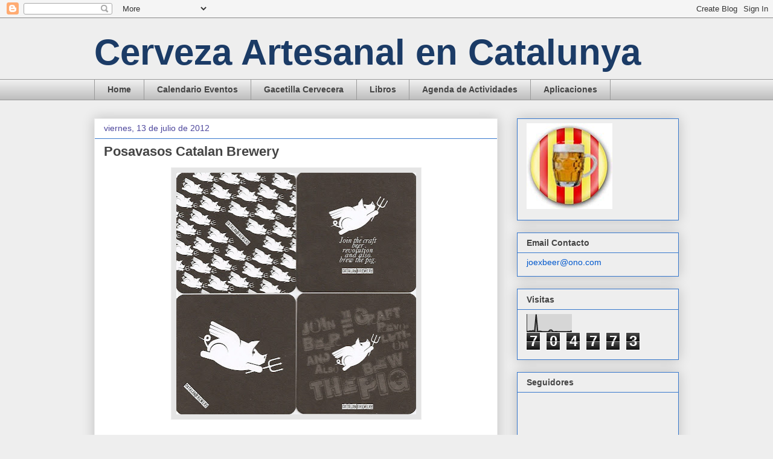

--- FILE ---
content_type: text/html; charset=UTF-8
request_url: https://cerveza-artesanal-catalunya.blogspot.com/2012/07/posavasos-catalan-brewery.html
body_size: 18874
content:
<!DOCTYPE html>
<html class='v2' dir='ltr' lang='es'>
<head>
<link href='https://www.blogger.com/static/v1/widgets/335934321-css_bundle_v2.css' rel='stylesheet' type='text/css'/>
<meta content='width=1100' name='viewport'/>
<meta content='text/html; charset=UTF-8' http-equiv='Content-Type'/>
<meta content='blogger' name='generator'/>
<link href='https://cerveza-artesanal-catalunya.blogspot.com/favicon.ico' rel='icon' type='image/x-icon'/>
<link href='http://cerveza-artesanal-catalunya.blogspot.com/2012/07/posavasos-catalan-brewery.html' rel='canonical'/>
<link rel="alternate" type="application/atom+xml" title="Cerveza Artesanal en Catalunya - Atom" href="https://cerveza-artesanal-catalunya.blogspot.com/feeds/posts/default" />
<link rel="alternate" type="application/rss+xml" title="Cerveza Artesanal en Catalunya - RSS" href="https://cerveza-artesanal-catalunya.blogspot.com/feeds/posts/default?alt=rss" />
<link rel="service.post" type="application/atom+xml" title="Cerveza Artesanal en Catalunya - Atom" href="https://www.blogger.com/feeds/5452967689306771938/posts/default" />

<link rel="alternate" type="application/atom+xml" title="Cerveza Artesanal en Catalunya - Atom" href="https://cerveza-artesanal-catalunya.blogspot.com/feeds/6818648326726565291/comments/default" />
<!--Can't find substitution for tag [blog.ieCssRetrofitLinks]-->
<link href='https://blogger.googleusercontent.com/img/b/R29vZ2xl/AVvXsEg5hOuu2L0BgM347w23zSsdlGJxZHcpD0EfNgZXNIsbvY-Ug8c3s5_3fmFke6XsLaJozY0NpZr3sM0WTnSPgOW4LwU1PFdt0JBle1cao9ZFsC8wokAOTDMd5dnv5eaB3hzcWYPca0E9L5I/s400/escanear0003.jpg' rel='image_src'/>
<meta content='http://cerveza-artesanal-catalunya.blogspot.com/2012/07/posavasos-catalan-brewery.html' property='og:url'/>
<meta content='Posavasos Catalan Brewery' property='og:title'/>
<meta content=' ' property='og:description'/>
<meta content='https://blogger.googleusercontent.com/img/b/R29vZ2xl/AVvXsEg5hOuu2L0BgM347w23zSsdlGJxZHcpD0EfNgZXNIsbvY-Ug8c3s5_3fmFke6XsLaJozY0NpZr3sM0WTnSPgOW4LwU1PFdt0JBle1cao9ZFsC8wokAOTDMd5dnv5eaB3hzcWYPca0E9L5I/w1200-h630-p-k-no-nu/escanear0003.jpg' property='og:image'/>
<title>Cerveza Artesanal en Catalunya: Posavasos Catalan Brewery</title>
<style id='page-skin-1' type='text/css'><!--
/*
-----------------------------------------------
Blogger Template Style
Name:     Awesome Inc.
Designer: Tina Chen
URL:      tinachen.org
----------------------------------------------- */
/* Content
----------------------------------------------- */
body {
font: normal normal 13px Arial, Tahoma, Helvetica, FreeSans, sans-serif;
color: #444444;
background: #eeeeee none repeat scroll top left;
}
html body .content-outer {
min-width: 0;
max-width: 100%;
width: 100%;
}
a:link {
text-decoration: none;
color: #3778cd;
}
a:visited {
text-decoration: none;
color: #4d469c;
}
a:hover {
text-decoration: underline;
color: #3778cd;
}
.body-fauxcolumn-outer .cap-top {
position: absolute;
z-index: 1;
height: 276px;
width: 100%;
background: transparent none repeat-x scroll top left;
_background-image: none;
}
/* Columns
----------------------------------------------- */
.content-inner {
padding: 0;
}
.header-inner .section {
margin: 0 16px;
}
.tabs-inner .section {
margin: 0 16px;
}
.main-inner {
padding-top: 30px;
}
.main-inner .column-center-inner,
.main-inner .column-left-inner,
.main-inner .column-right-inner {
padding: 0 5px;
}
*+html body .main-inner .column-center-inner {
margin-top: -30px;
}
#layout .main-inner .column-center-inner {
margin-top: 0;
}
/* Header
----------------------------------------------- */
.header-outer {
margin: 0 0 0 0;
background: transparent none repeat scroll 0 0;
}
.Header h1 {
font: normal bold 60px 'Trebuchet MS', Trebuchet, sans-serif;
color: #1b3b66;
text-shadow: 0 0 -1px #000000;
}
.Header h1 a {
color: #1b3b66;
}
.Header .description {
font: normal normal 14px Arial, Tahoma, Helvetica, FreeSans, sans-serif;
color: #444444;
}
.header-inner .Header .titlewrapper,
.header-inner .Header .descriptionwrapper {
padding-left: 0;
padding-right: 0;
margin-bottom: 0;
}
.header-inner .Header .titlewrapper {
padding-top: 22px;
}
/* Tabs
----------------------------------------------- */
.tabs-outer {
overflow: hidden;
position: relative;
background: #eeeeee url(//www.blogblog.com/1kt/awesomeinc/tabs_gradient_light.png) repeat scroll 0 0;
}
#layout .tabs-outer {
overflow: visible;
}
.tabs-cap-top, .tabs-cap-bottom {
position: absolute;
width: 100%;
border-top: 1px solid #999999;
}
.tabs-cap-bottom {
bottom: 0;
}
.tabs-inner .widget li a {
display: inline-block;
margin: 0;
padding: .6em 1.5em;
font: normal bold 14px Arial, Tahoma, Helvetica, FreeSans, sans-serif;
color: #444444;
border-top: 1px solid #999999;
border-bottom: 1px solid #999999;
border-left: 1px solid #999999;
height: 16px;
line-height: 16px;
}
.tabs-inner .widget li:last-child a {
border-right: 1px solid #999999;
}
.tabs-inner .widget li.selected a, .tabs-inner .widget li a:hover {
background: #666666 url(//www.blogblog.com/1kt/awesomeinc/tabs_gradient_light.png) repeat-x scroll 0 -100px;
color: #ffffff;
}
/* Headings
----------------------------------------------- */
h2 {
font: normal bold 14px Arial, Tahoma, Helvetica, FreeSans, sans-serif;
color: #444444;
}
/* Widgets
----------------------------------------------- */
.main-inner .section {
margin: 0 27px;
padding: 0;
}
.main-inner .column-left-outer,
.main-inner .column-right-outer {
margin-top: 0;
}
#layout .main-inner .column-left-outer,
#layout .main-inner .column-right-outer {
margin-top: 0;
}
.main-inner .column-left-inner,
.main-inner .column-right-inner {
background: transparent none repeat 0 0;
-moz-box-shadow: 0 0 0 rgba(0, 0, 0, .2);
-webkit-box-shadow: 0 0 0 rgba(0, 0, 0, .2);
-goog-ms-box-shadow: 0 0 0 rgba(0, 0, 0, .2);
box-shadow: 0 0 0 rgba(0, 0, 0, .2);
-moz-border-radius: 0;
-webkit-border-radius: 0;
-goog-ms-border-radius: 0;
border-radius: 0;
}
#layout .main-inner .column-left-inner,
#layout .main-inner .column-right-inner {
margin-top: 0;
}
.sidebar .widget {
font: normal normal 14px Arial, Tahoma, Helvetica, FreeSans, sans-serif;
color: #444444;
}
.sidebar .widget a:link {
color: #0058cd;
}
.sidebar .widget a:visited {
color: #4d469c;
}
.sidebar .widget a:hover {
color: #1b3b66;
}
.sidebar .widget h2 {
text-shadow: 0 0 -1px #000000;
}
.main-inner .widget {
background-color: #eeeeee;
border: 1px solid #3778cd;
padding: 0 15px 15px;
margin: 20px -16px;
-moz-box-shadow: 0 0 20px rgba(0, 0, 0, .2);
-webkit-box-shadow: 0 0 20px rgba(0, 0, 0, .2);
-goog-ms-box-shadow: 0 0 20px rgba(0, 0, 0, .2);
box-shadow: 0 0 20px rgba(0, 0, 0, .2);
-moz-border-radius: 0;
-webkit-border-radius: 0;
-goog-ms-border-radius: 0;
border-radius: 0;
}
.main-inner .widget h2 {
margin: 0 -15px;
padding: .6em 15px .5em;
border-bottom: 1px solid transparent;
}
.footer-inner .widget h2 {
padding: 0 0 .4em;
border-bottom: 1px solid transparent;
}
.main-inner .widget h2 + div, .footer-inner .widget h2 + div {
border-top: 1px solid #3778cd;
padding-top: 8px;
}
.main-inner .widget .widget-content {
margin: 0 -15px;
padding: 7px 15px 0;
}
.main-inner .widget ul, .main-inner .widget #ArchiveList ul.flat {
margin: -8px -15px 0;
padding: 0;
list-style: none;
}
.main-inner .widget #ArchiveList {
margin: -8px 0 0;
}
.main-inner .widget ul li, .main-inner .widget #ArchiveList ul.flat li {
padding: .5em 15px;
text-indent: 0;
color: #666666;
border-top: 1px solid #3778cd;
border-bottom: 1px solid transparent;
}
.main-inner .widget #ArchiveList ul li {
padding-top: .25em;
padding-bottom: .25em;
}
.main-inner .widget ul li:first-child, .main-inner .widget #ArchiveList ul.flat li:first-child {
border-top: none;
}
.main-inner .widget ul li:last-child, .main-inner .widget #ArchiveList ul.flat li:last-child {
border-bottom: none;
}
.post-body {
position: relative;
}
.main-inner .widget .post-body ul {
padding: 0 2.5em;
margin: .5em 0;
list-style: disc;
}
.main-inner .widget .post-body ul li {
padding: 0.25em 0;
margin-bottom: .25em;
color: #444444;
border: none;
}
.footer-inner .widget ul {
padding: 0;
list-style: none;
}
.widget .zippy {
color: #666666;
}
/* Posts
----------------------------------------------- */
body .main-inner .Blog {
padding: 0;
margin-bottom: 1em;
background-color: transparent;
border: none;
-moz-box-shadow: 0 0 0 rgba(0, 0, 0, 0);
-webkit-box-shadow: 0 0 0 rgba(0, 0, 0, 0);
-goog-ms-box-shadow: 0 0 0 rgba(0, 0, 0, 0);
box-shadow: 0 0 0 rgba(0, 0, 0, 0);
}
.main-inner .section:last-child .Blog:last-child {
padding: 0;
margin-bottom: 1em;
}
.main-inner .widget h2.date-header {
margin: 0 -15px 1px;
padding: 0 0 0 0;
font: normal normal 14px Arial, Tahoma, Helvetica, FreeSans, sans-serif;
color: #4d469c;
background: transparent none no-repeat scroll top left;
border-top: 0 solid #eeeeee;
border-bottom: 1px solid transparent;
-moz-border-radius-topleft: 0;
-moz-border-radius-topright: 0;
-webkit-border-top-left-radius: 0;
-webkit-border-top-right-radius: 0;
border-top-left-radius: 0;
border-top-right-radius: 0;
position: static;
bottom: 100%;
right: 15px;
text-shadow: 0 0 -1px #000000;
}
.main-inner .widget h2.date-header span {
font: normal normal 14px Arial, Tahoma, Helvetica, FreeSans, sans-serif;
display: block;
padding: .5em 15px;
border-left: 0 solid #eeeeee;
border-right: 0 solid #eeeeee;
}
.date-outer {
position: relative;
margin: 30px 0 20px;
padding: 0 15px;
background-color: #ffffff;
border: 1px solid #eeeeee;
-moz-box-shadow: 0 0 20px rgba(0, 0, 0, .2);
-webkit-box-shadow: 0 0 20px rgba(0, 0, 0, .2);
-goog-ms-box-shadow: 0 0 20px rgba(0, 0, 0, .2);
box-shadow: 0 0 20px rgba(0, 0, 0, .2);
-moz-border-radius: 0;
-webkit-border-radius: 0;
-goog-ms-border-radius: 0;
border-radius: 0;
}
.date-outer:first-child {
margin-top: 0;
}
.date-outer:last-child {
margin-bottom: 20px;
-moz-border-radius-bottomleft: 0;
-moz-border-radius-bottomright: 0;
-webkit-border-bottom-left-radius: 0;
-webkit-border-bottom-right-radius: 0;
-goog-ms-border-bottom-left-radius: 0;
-goog-ms-border-bottom-right-radius: 0;
border-bottom-left-radius: 0;
border-bottom-right-radius: 0;
}
.date-posts {
margin: 0 -15px;
padding: 0 15px;
clear: both;
}
.post-outer, .inline-ad {
border-top: 1px solid #eeeeee;
margin: 0 -15px;
padding: 15px 15px;
}
.post-outer {
padding-bottom: 10px;
}
.post-outer:first-child {
padding-top: 0;
border-top: none;
}
.post-outer:last-child, .inline-ad:last-child {
border-bottom: none;
}
.post-body {
position: relative;
}
.post-body img {
padding: 8px;
background: #e5e5e5;
border: 1px solid #eeeeee;
-moz-box-shadow: 0 0 0 rgba(0, 0, 0, .2);
-webkit-box-shadow: 0 0 0 rgba(0, 0, 0, .2);
box-shadow: 0 0 0 rgba(0, 0, 0, .2);
-moz-border-radius: 0;
-webkit-border-radius: 0;
border-radius: 0;
}
h3.post-title, h4 {
font: normal bold 22px 'Trebuchet MS', Trebuchet, sans-serif;
color: #444444;
}
h3.post-title a {
font: normal bold 22px 'Trebuchet MS', Trebuchet, sans-serif;
color: #444444;
}
h3.post-title a:hover {
color: #3778cd;
text-decoration: underline;
}
.post-header {
margin: 0 0 1em;
}
.post-body {
line-height: 1.4;
}
.post-outer h2 {
color: #444444;
}
.post-footer {
margin: 1.5em 0 0;
}
#blog-pager {
padding: 15px;
font-size: 120%;
background-color: #ffffff;
border: 1px solid #3778cd;
-moz-box-shadow: 0 0 20px rgba(0, 0, 0, .2);
-webkit-box-shadow: 0 0 20px rgba(0, 0, 0, .2);
-goog-ms-box-shadow: 0 0 20px rgba(0, 0, 0, .2);
box-shadow: 0 0 20px rgba(0, 0, 0, .2);
-moz-border-radius: 0;
-webkit-border-radius: 0;
-goog-ms-border-radius: 0;
border-radius: 0;
-moz-border-radius-topleft: 0;
-moz-border-radius-topright: 0;
-webkit-border-top-left-radius: 0;
-webkit-border-top-right-radius: 0;
-goog-ms-border-top-left-radius: 0;
-goog-ms-border-top-right-radius: 0;
border-top-left-radius: 0;
border-top-right-radius-topright: 0;
margin-top: 1em;
}
.blog-feeds, .post-feeds {
margin: 1em 0;
text-align: center;
color: #444444;
}
.blog-feeds a, .post-feeds a {
color: #3778cd;
}
.blog-feeds a:visited, .post-feeds a:visited {
color: #4d469c;
}
.blog-feeds a:hover, .post-feeds a:hover {
color: #3778cd;
}
.post-outer .comments {
margin-top: 2em;
}
/* Comments
----------------------------------------------- */
.comments .comments-content .icon.blog-author {
background-repeat: no-repeat;
background-image: url([data-uri]);
}
.comments .comments-content .loadmore a {
border-top: 1px solid #999999;
border-bottom: 1px solid #999999;
}
.comments .continue {
border-top: 2px solid #999999;
}
/* Footer
----------------------------------------------- */
.footer-outer {
margin: -20px 0 -1px;
padding: 20px 0 0;
color: #444444;
overflow: hidden;
}
.footer-fauxborder-left {
border-top: 1px solid #3778cd;
background: #ffffff none repeat scroll 0 0;
-moz-box-shadow: 0 0 20px rgba(0, 0, 0, .2);
-webkit-box-shadow: 0 0 20px rgba(0, 0, 0, .2);
-goog-ms-box-shadow: 0 0 20px rgba(0, 0, 0, .2);
box-shadow: 0 0 20px rgba(0, 0, 0, .2);
margin: 0 -20px;
}
/* Mobile
----------------------------------------------- */
body.mobile {
background-size: auto;
}
.mobile .body-fauxcolumn-outer {
background: transparent none repeat scroll top left;
}
*+html body.mobile .main-inner .column-center-inner {
margin-top: 0;
}
.mobile .main-inner .widget {
padding: 0 0 15px;
}
.mobile .main-inner .widget h2 + div,
.mobile .footer-inner .widget h2 + div {
border-top: none;
padding-top: 0;
}
.mobile .footer-inner .widget h2 {
padding: 0.5em 0;
border-bottom: none;
}
.mobile .main-inner .widget .widget-content {
margin: 0;
padding: 7px 0 0;
}
.mobile .main-inner .widget ul,
.mobile .main-inner .widget #ArchiveList ul.flat {
margin: 0 -15px 0;
}
.mobile .main-inner .widget h2.date-header {
right: 0;
}
.mobile .date-header span {
padding: 0.4em 0;
}
.mobile .date-outer:first-child {
margin-bottom: 0;
border: 1px solid #eeeeee;
-moz-border-radius-topleft: 0;
-moz-border-radius-topright: 0;
-webkit-border-top-left-radius: 0;
-webkit-border-top-right-radius: 0;
-goog-ms-border-top-left-radius: 0;
-goog-ms-border-top-right-radius: 0;
border-top-left-radius: 0;
border-top-right-radius: 0;
}
.mobile .date-outer {
border-color: #eeeeee;
border-width: 0 1px 1px;
}
.mobile .date-outer:last-child {
margin-bottom: 0;
}
.mobile .main-inner {
padding: 0;
}
.mobile .header-inner .section {
margin: 0;
}
.mobile .post-outer, .mobile .inline-ad {
padding: 5px 0;
}
.mobile .tabs-inner .section {
margin: 0 10px;
}
.mobile .main-inner .widget h2 {
margin: 0;
padding: 0;
}
.mobile .main-inner .widget h2.date-header span {
padding: 0;
}
.mobile .main-inner .widget .widget-content {
margin: 0;
padding: 7px 0 0;
}
.mobile #blog-pager {
border: 1px solid transparent;
background: #ffffff none repeat scroll 0 0;
}
.mobile .main-inner .column-left-inner,
.mobile .main-inner .column-right-inner {
background: transparent none repeat 0 0;
-moz-box-shadow: none;
-webkit-box-shadow: none;
-goog-ms-box-shadow: none;
box-shadow: none;
}
.mobile .date-posts {
margin: 0;
padding: 0;
}
.mobile .footer-fauxborder-left {
margin: 0;
border-top: inherit;
}
.mobile .main-inner .section:last-child .Blog:last-child {
margin-bottom: 0;
}
.mobile-index-contents {
color: #444444;
}
.mobile .mobile-link-button {
background: #3778cd url(//www.blogblog.com/1kt/awesomeinc/tabs_gradient_light.png) repeat scroll 0 0;
}
.mobile-link-button a:link, .mobile-link-button a:visited {
color: #ffffff;
}
.mobile .tabs-inner .PageList .widget-content {
background: transparent;
border-top: 1px solid;
border-color: #999999;
color: #444444;
}
.mobile .tabs-inner .PageList .widget-content .pagelist-arrow {
border-left: 1px solid #999999;
}

--></style>
<style id='template-skin-1' type='text/css'><!--
body {
min-width: 1000px;
}
.content-outer, .content-fauxcolumn-outer, .region-inner {
min-width: 1000px;
max-width: 1000px;
_width: 1000px;
}
.main-inner .columns {
padding-left: 0px;
padding-right: 300px;
}
.main-inner .fauxcolumn-center-outer {
left: 0px;
right: 300px;
/* IE6 does not respect left and right together */
_width: expression(this.parentNode.offsetWidth -
parseInt("0px") -
parseInt("300px") + 'px');
}
.main-inner .fauxcolumn-left-outer {
width: 0px;
}
.main-inner .fauxcolumn-right-outer {
width: 300px;
}
.main-inner .column-left-outer {
width: 0px;
right: 100%;
margin-left: -0px;
}
.main-inner .column-right-outer {
width: 300px;
margin-right: -300px;
}
#layout {
min-width: 0;
}
#layout .content-outer {
min-width: 0;
width: 800px;
}
#layout .region-inner {
min-width: 0;
width: auto;
}
body#layout div.add_widget {
padding: 8px;
}
body#layout div.add_widget a {
margin-left: 32px;
}
--></style>
<link href='https://www.blogger.com/dyn-css/authorization.css?targetBlogID=5452967689306771938&amp;zx=3f9ccccb-0732-4797-a61b-dfca66d274f0' media='none' onload='if(media!=&#39;all&#39;)media=&#39;all&#39;' rel='stylesheet'/><noscript><link href='https://www.blogger.com/dyn-css/authorization.css?targetBlogID=5452967689306771938&amp;zx=3f9ccccb-0732-4797-a61b-dfca66d274f0' rel='stylesheet'/></noscript>
<meta name='google-adsense-platform-account' content='ca-host-pub-1556223355139109'/>
<meta name='google-adsense-platform-domain' content='blogspot.com'/>

</head>
<body class='loading variant-light'>
<div class='navbar section' id='navbar' name='Barra de navegación'><div class='widget Navbar' data-version='1' id='Navbar1'><script type="text/javascript">
    function setAttributeOnload(object, attribute, val) {
      if(window.addEventListener) {
        window.addEventListener('load',
          function(){ object[attribute] = val; }, false);
      } else {
        window.attachEvent('onload', function(){ object[attribute] = val; });
      }
    }
  </script>
<div id="navbar-iframe-container"></div>
<script type="text/javascript" src="https://apis.google.com/js/platform.js"></script>
<script type="text/javascript">
      gapi.load("gapi.iframes:gapi.iframes.style.bubble", function() {
        if (gapi.iframes && gapi.iframes.getContext) {
          gapi.iframes.getContext().openChild({
              url: 'https://www.blogger.com/navbar/5452967689306771938?po\x3d6818648326726565291\x26origin\x3dhttps://cerveza-artesanal-catalunya.blogspot.com',
              where: document.getElementById("navbar-iframe-container"),
              id: "navbar-iframe"
          });
        }
      });
    </script><script type="text/javascript">
(function() {
var script = document.createElement('script');
script.type = 'text/javascript';
script.src = '//pagead2.googlesyndication.com/pagead/js/google_top_exp.js';
var head = document.getElementsByTagName('head')[0];
if (head) {
head.appendChild(script);
}})();
</script>
</div></div>
<div class='body-fauxcolumns'>
<div class='fauxcolumn-outer body-fauxcolumn-outer'>
<div class='cap-top'>
<div class='cap-left'></div>
<div class='cap-right'></div>
</div>
<div class='fauxborder-left'>
<div class='fauxborder-right'></div>
<div class='fauxcolumn-inner'>
</div>
</div>
<div class='cap-bottom'>
<div class='cap-left'></div>
<div class='cap-right'></div>
</div>
</div>
</div>
<div class='content'>
<div class='content-fauxcolumns'>
<div class='fauxcolumn-outer content-fauxcolumn-outer'>
<div class='cap-top'>
<div class='cap-left'></div>
<div class='cap-right'></div>
</div>
<div class='fauxborder-left'>
<div class='fauxborder-right'></div>
<div class='fauxcolumn-inner'>
</div>
</div>
<div class='cap-bottom'>
<div class='cap-left'></div>
<div class='cap-right'></div>
</div>
</div>
</div>
<div class='content-outer'>
<div class='content-cap-top cap-top'>
<div class='cap-left'></div>
<div class='cap-right'></div>
</div>
<div class='fauxborder-left content-fauxborder-left'>
<div class='fauxborder-right content-fauxborder-right'></div>
<div class='content-inner'>
<header>
<div class='header-outer'>
<div class='header-cap-top cap-top'>
<div class='cap-left'></div>
<div class='cap-right'></div>
</div>
<div class='fauxborder-left header-fauxborder-left'>
<div class='fauxborder-right header-fauxborder-right'></div>
<div class='region-inner header-inner'>
<div class='header section' id='header' name='Cabecera'><div class='widget Header' data-version='1' id='Header1'>
<div id='header-inner'>
<div class='titlewrapper'>
<h1 class='title'>
<a href='https://cerveza-artesanal-catalunya.blogspot.com/'>
Cerveza Artesanal en Catalunya
</a>
</h1>
</div>
<div class='descriptionwrapper'>
<p class='description'><span>
</span></p>
</div>
</div>
</div></div>
</div>
</div>
<div class='header-cap-bottom cap-bottom'>
<div class='cap-left'></div>
<div class='cap-right'></div>
</div>
</div>
</header>
<div class='tabs-outer'>
<div class='tabs-cap-top cap-top'>
<div class='cap-left'></div>
<div class='cap-right'></div>
</div>
<div class='fauxborder-left tabs-fauxborder-left'>
<div class='fauxborder-right tabs-fauxborder-right'></div>
<div class='region-inner tabs-inner'>
<div class='tabs section' id='crosscol' name='Multicolumnas'><div class='widget PageList' data-version='1' id='PageList1'>
<h2>Páginas</h2>
<div class='widget-content'>
<ul>
<li>
<a href='https://cerveza-artesanal-catalunya.blogspot.com/'>Home</a>
</li>
<li>
<a href='https://cerveza-artesanal-catalunya.blogspot.com/p/calendario-eventos.html'>Calendario Eventos</a>
</li>
<li>
<a href='https://cerveza-artesanal-catalunya.blogspot.com/p/gacetilla-cervecera.html'>Gacetilla Cervecera</a>
</li>
<li>
<a href='https://cerveza-artesanal-catalunya.blogspot.com/p/libros.html'>Libros</a>
</li>
<li>
<a href='https://cerveza-artesanal-catalunya.blogspot.com/p/agenda-de-actividades.html'>Agenda de Actividades</a>
</li>
<li>
<a href='https://cerveza-artesanal-catalunya.blogspot.com/p/aplicaciones.html'>Aplicaciones</a>
</li>
</ul>
<div class='clear'></div>
</div>
</div></div>
<div class='tabs no-items section' id='crosscol-overflow' name='Cross-Column 2'></div>
</div>
</div>
<div class='tabs-cap-bottom cap-bottom'>
<div class='cap-left'></div>
<div class='cap-right'></div>
</div>
</div>
<div class='main-outer'>
<div class='main-cap-top cap-top'>
<div class='cap-left'></div>
<div class='cap-right'></div>
</div>
<div class='fauxborder-left main-fauxborder-left'>
<div class='fauxborder-right main-fauxborder-right'></div>
<div class='region-inner main-inner'>
<div class='columns fauxcolumns'>
<div class='fauxcolumn-outer fauxcolumn-center-outer'>
<div class='cap-top'>
<div class='cap-left'></div>
<div class='cap-right'></div>
</div>
<div class='fauxborder-left'>
<div class='fauxborder-right'></div>
<div class='fauxcolumn-inner'>
</div>
</div>
<div class='cap-bottom'>
<div class='cap-left'></div>
<div class='cap-right'></div>
</div>
</div>
<div class='fauxcolumn-outer fauxcolumn-left-outer'>
<div class='cap-top'>
<div class='cap-left'></div>
<div class='cap-right'></div>
</div>
<div class='fauxborder-left'>
<div class='fauxborder-right'></div>
<div class='fauxcolumn-inner'>
</div>
</div>
<div class='cap-bottom'>
<div class='cap-left'></div>
<div class='cap-right'></div>
</div>
</div>
<div class='fauxcolumn-outer fauxcolumn-right-outer'>
<div class='cap-top'>
<div class='cap-left'></div>
<div class='cap-right'></div>
</div>
<div class='fauxborder-left'>
<div class='fauxborder-right'></div>
<div class='fauxcolumn-inner'>
</div>
</div>
<div class='cap-bottom'>
<div class='cap-left'></div>
<div class='cap-right'></div>
</div>
</div>
<!-- corrects IE6 width calculation -->
<div class='columns-inner'>
<div class='column-center-outer'>
<div class='column-center-inner'>
<div class='main section' id='main' name='Principal'><div class='widget Blog' data-version='1' id='Blog1'>
<div class='blog-posts hfeed'>

          <div class="date-outer">
        
<h2 class='date-header'><span>viernes, 13 de julio de 2012</span></h2>

          <div class="date-posts">
        
<div class='post-outer'>
<div class='post hentry uncustomized-post-template' itemprop='blogPost' itemscope='itemscope' itemtype='http://schema.org/BlogPosting'>
<meta content='https://blogger.googleusercontent.com/img/b/R29vZ2xl/AVvXsEg5hOuu2L0BgM347w23zSsdlGJxZHcpD0EfNgZXNIsbvY-Ug8c3s5_3fmFke6XsLaJozY0NpZr3sM0WTnSPgOW4LwU1PFdt0JBle1cao9ZFsC8wokAOTDMd5dnv5eaB3hzcWYPca0E9L5I/s400/escanear0003.jpg' itemprop='image_url'/>
<meta content='5452967689306771938' itemprop='blogId'/>
<meta content='6818648326726565291' itemprop='postId'/>
<a name='6818648326726565291'></a>
<h3 class='post-title entry-title' itemprop='name'>
Posavasos Catalan Brewery
</h3>
<div class='post-header'>
<div class='post-header-line-1'></div>
</div>
<div class='post-body entry-content' id='post-body-6818648326726565291' itemprop='description articleBody'>
<div class="separator" style="clear: both; text-align: center;">
<a href="https://blogger.googleusercontent.com/img/b/R29vZ2xl/AVvXsEg5hOuu2L0BgM347w23zSsdlGJxZHcpD0EfNgZXNIsbvY-Ug8c3s5_3fmFke6XsLaJozY0NpZr3sM0WTnSPgOW4LwU1PFdt0JBle1cao9ZFsC8wokAOTDMd5dnv5eaB3hzcWYPca0E9L5I/s1600/escanear0003.jpg" imageanchor="1" style="margin-left: 1em; margin-right: 1em;"><img border="0" height="400" src="https://blogger.googleusercontent.com/img/b/R29vZ2xl/AVvXsEg5hOuu2L0BgM347w23zSsdlGJxZHcpD0EfNgZXNIsbvY-Ug8c3s5_3fmFke6XsLaJozY0NpZr3sM0WTnSPgOW4LwU1PFdt0JBle1cao9ZFsC8wokAOTDMd5dnv5eaB3hzcWYPca0E9L5I/s400/escanear0003.jpg" width="397" /></a></div>
<div style='clear: both;'></div>
</div>
<div class='post-footer'>
<div class='post-footer-line post-footer-line-1'>
<span class='post-author vcard'>
Publicado por
<span class='fn' itemprop='author' itemscope='itemscope' itemtype='http://schema.org/Person'>
<meta content='https://www.blogger.com/profile/02334082961976858160' itemprop='url'/>
<a class='g-profile' href='https://www.blogger.com/profile/02334082961976858160' rel='author' title='author profile'>
<span itemprop='name'>JoexBeer</span>
</a>
</span>
</span>
<span class='post-timestamp'>
en Barcelona
<meta content='http://cerveza-artesanal-catalunya.blogspot.com/2012/07/posavasos-catalan-brewery.html' itemprop='url'/>
<a class='timestamp-link' href='https://cerveza-artesanal-catalunya.blogspot.com/2012/07/posavasos-catalan-brewery.html' rel='bookmark' title='permanent link'><abbr class='published' itemprop='datePublished' title='2012-07-13T06:59:00+02:00'>6:59 a.&#8239;m.</abbr></a>
</span>
<span class='post-comment-link'>
</span>
<span class='post-icons'>
<span class='item-action'>
<a href='https://www.blogger.com/email-post/5452967689306771938/6818648326726565291' title='Enviar entrada por correo electrónico'>
<img alt='' class='icon-action' height='13' src='https://resources.blogblog.com/img/icon18_email.gif' width='18'/>
</a>
</span>
<span class='item-control blog-admin pid-519692744'>
<a href='https://www.blogger.com/post-edit.g?blogID=5452967689306771938&postID=6818648326726565291&from=pencil' title='Editar entrada'>
<img alt='' class='icon-action' height='18' src='https://resources.blogblog.com/img/icon18_edit_allbkg.gif' width='18'/>
</a>
</span>
</span>
<div class='post-share-buttons goog-inline-block'>
<a class='goog-inline-block share-button sb-email' href='https://www.blogger.com/share-post.g?blogID=5452967689306771938&postID=6818648326726565291&target=email' target='_blank' title='Enviar por correo electrónico'><span class='share-button-link-text'>Enviar por correo electrónico</span></a><a class='goog-inline-block share-button sb-blog' href='https://www.blogger.com/share-post.g?blogID=5452967689306771938&postID=6818648326726565291&target=blog' onclick='window.open(this.href, "_blank", "height=270,width=475"); return false;' target='_blank' title='Escribe un blog'><span class='share-button-link-text'>Escribe un blog</span></a><a class='goog-inline-block share-button sb-twitter' href='https://www.blogger.com/share-post.g?blogID=5452967689306771938&postID=6818648326726565291&target=twitter' target='_blank' title='Compartir en X'><span class='share-button-link-text'>Compartir en X</span></a><a class='goog-inline-block share-button sb-facebook' href='https://www.blogger.com/share-post.g?blogID=5452967689306771938&postID=6818648326726565291&target=facebook' onclick='window.open(this.href, "_blank", "height=430,width=640"); return false;' target='_blank' title='Compartir con Facebook'><span class='share-button-link-text'>Compartir con Facebook</span></a><a class='goog-inline-block share-button sb-pinterest' href='https://www.blogger.com/share-post.g?blogID=5452967689306771938&postID=6818648326726565291&target=pinterest' target='_blank' title='Compartir en Pinterest'><span class='share-button-link-text'>Compartir en Pinterest</span></a>
</div>
</div>
<div class='post-footer-line post-footer-line-2'>
<span class='post-labels'>
Etiquetas:
<a href='https://cerveza-artesanal-catalunya.blogspot.com/search/label/Catalan%20Brewery' rel='tag'>Catalan Brewery</a>
</span>
</div>
<div class='post-footer-line post-footer-line-3'>
<span class='post-location'>
</span>
</div>
</div>
</div>
<div class='comments' id='comments'>
<a name='comments'></a>
<h4>1 comentario:</h4>
<div class='comments-content'>
<script async='async' src='' type='text/javascript'></script>
<script type='text/javascript'>
    (function() {
      var items = null;
      var msgs = null;
      var config = {};

// <![CDATA[
      var cursor = null;
      if (items && items.length > 0) {
        cursor = parseInt(items[items.length - 1].timestamp) + 1;
      }

      var bodyFromEntry = function(entry) {
        var text = (entry &&
                    ((entry.content && entry.content.$t) ||
                     (entry.summary && entry.summary.$t))) ||
            '';
        if (entry && entry.gd$extendedProperty) {
          for (var k in entry.gd$extendedProperty) {
            if (entry.gd$extendedProperty[k].name == 'blogger.contentRemoved') {
              return '<span class="deleted-comment">' + text + '</span>';
            }
          }
        }
        return text;
      }

      var parse = function(data) {
        cursor = null;
        var comments = [];
        if (data && data.feed && data.feed.entry) {
          for (var i = 0, entry; entry = data.feed.entry[i]; i++) {
            var comment = {};
            // comment ID, parsed out of the original id format
            var id = /blog-(\d+).post-(\d+)/.exec(entry.id.$t);
            comment.id = id ? id[2] : null;
            comment.body = bodyFromEntry(entry);
            comment.timestamp = Date.parse(entry.published.$t) + '';
            if (entry.author && entry.author.constructor === Array) {
              var auth = entry.author[0];
              if (auth) {
                comment.author = {
                  name: (auth.name ? auth.name.$t : undefined),
                  profileUrl: (auth.uri ? auth.uri.$t : undefined),
                  avatarUrl: (auth.gd$image ? auth.gd$image.src : undefined)
                };
              }
            }
            if (entry.link) {
              if (entry.link[2]) {
                comment.link = comment.permalink = entry.link[2].href;
              }
              if (entry.link[3]) {
                var pid = /.*comments\/default\/(\d+)\?.*/.exec(entry.link[3].href);
                if (pid && pid[1]) {
                  comment.parentId = pid[1];
                }
              }
            }
            comment.deleteclass = 'item-control blog-admin';
            if (entry.gd$extendedProperty) {
              for (var k in entry.gd$extendedProperty) {
                if (entry.gd$extendedProperty[k].name == 'blogger.itemClass') {
                  comment.deleteclass += ' ' + entry.gd$extendedProperty[k].value;
                } else if (entry.gd$extendedProperty[k].name == 'blogger.displayTime') {
                  comment.displayTime = entry.gd$extendedProperty[k].value;
                }
              }
            }
            comments.push(comment);
          }
        }
        return comments;
      };

      var paginator = function(callback) {
        if (hasMore()) {
          var url = config.feed + '?alt=json&v=2&orderby=published&reverse=false&max-results=50';
          if (cursor) {
            url += '&published-min=' + new Date(cursor).toISOString();
          }
          window.bloggercomments = function(data) {
            var parsed = parse(data);
            cursor = parsed.length < 50 ? null
                : parseInt(parsed[parsed.length - 1].timestamp) + 1
            callback(parsed);
            window.bloggercomments = null;
          }
          url += '&callback=bloggercomments';
          var script = document.createElement('script');
          script.type = 'text/javascript';
          script.src = url;
          document.getElementsByTagName('head')[0].appendChild(script);
        }
      };
      var hasMore = function() {
        return !!cursor;
      };
      var getMeta = function(key, comment) {
        if ('iswriter' == key) {
          var matches = !!comment.author
              && comment.author.name == config.authorName
              && comment.author.profileUrl == config.authorUrl;
          return matches ? 'true' : '';
        } else if ('deletelink' == key) {
          return config.baseUri + '/comment/delete/'
               + config.blogId + '/' + comment.id;
        } else if ('deleteclass' == key) {
          return comment.deleteclass;
        }
        return '';
      };

      var replybox = null;
      var replyUrlParts = null;
      var replyParent = undefined;

      var onReply = function(commentId, domId) {
        if (replybox == null) {
          // lazily cache replybox, and adjust to suit this style:
          replybox = document.getElementById('comment-editor');
          if (replybox != null) {
            replybox.height = '250px';
            replybox.style.display = 'block';
            replyUrlParts = replybox.src.split('#');
          }
        }
        if (replybox && (commentId !== replyParent)) {
          replybox.src = '';
          document.getElementById(domId).insertBefore(replybox, null);
          replybox.src = replyUrlParts[0]
              + (commentId ? '&parentID=' + commentId : '')
              + '#' + replyUrlParts[1];
          replyParent = commentId;
        }
      };

      var hash = (window.location.hash || '#').substring(1);
      var startThread, targetComment;
      if (/^comment-form_/.test(hash)) {
        startThread = hash.substring('comment-form_'.length);
      } else if (/^c[0-9]+$/.test(hash)) {
        targetComment = hash.substring(1);
      }

      // Configure commenting API:
      var configJso = {
        'maxDepth': config.maxThreadDepth
      };
      var provider = {
        'id': config.postId,
        'data': items,
        'loadNext': paginator,
        'hasMore': hasMore,
        'getMeta': getMeta,
        'onReply': onReply,
        'rendered': true,
        'initComment': targetComment,
        'initReplyThread': startThread,
        'config': configJso,
        'messages': msgs
      };

      var render = function() {
        if (window.goog && window.goog.comments) {
          var holder = document.getElementById('comment-holder');
          window.goog.comments.render(holder, provider);
        }
      };

      // render now, or queue to render when library loads:
      if (window.goog && window.goog.comments) {
        render();
      } else {
        window.goog = window.goog || {};
        window.goog.comments = window.goog.comments || {};
        window.goog.comments.loadQueue = window.goog.comments.loadQueue || [];
        window.goog.comments.loadQueue.push(render);
      }
    })();
// ]]>
  </script>
<div id='comment-holder'>
<div class="comment-thread toplevel-thread"><ol id="top-ra"><li class="comment" id="c7080168442585319488"><div class="avatar-image-container"><img src="//resources.blogblog.com/img/blank.gif" alt=""/></div><div class="comment-block"><div class="comment-header"><cite class="user">Anónimo</cite><span class="icon user "></span><span class="datetime secondary-text"><a rel="nofollow" href="https://cerveza-artesanal-catalunya.blogspot.com/2012/07/posavasos-catalan-brewery.html?showComment=1342697109100#c7080168442585319488">19 de julio de 2012 a las 13:25</a></span></div><p class="comment-content">Igual de bueno que la cerveza!!!</p><span class="comment-actions secondary-text"><a class="comment-reply" target="_self" data-comment-id="7080168442585319488">Responder</a><span class="item-control blog-admin blog-admin pid-266924834"><a target="_self" href="https://www.blogger.com/comment/delete/5452967689306771938/7080168442585319488">Eliminar</a></span></span></div><div class="comment-replies"><div id="c7080168442585319488-rt" class="comment-thread inline-thread hidden"><span class="thread-toggle thread-expanded"><span class="thread-arrow"></span><span class="thread-count"><a target="_self">Respuestas</a></span></span><ol id="c7080168442585319488-ra" class="thread-chrome thread-expanded"><div></div><div id="c7080168442585319488-continue" class="continue"><a class="comment-reply" target="_self" data-comment-id="7080168442585319488">Responder</a></div></ol></div></div><div class="comment-replybox-single" id="c7080168442585319488-ce"></div></li></ol><div id="top-continue" class="continue"><a class="comment-reply" target="_self">Añadir comentario</a></div><div class="comment-replybox-thread" id="top-ce"></div><div class="loadmore hidden" data-post-id="6818648326726565291"><a target="_self">Cargar más...</a></div></div>
</div>
</div>
<p class='comment-footer'>
<div class='comment-form'>
<a name='comment-form'></a>
<p>
</p>
<a href='https://www.blogger.com/comment/frame/5452967689306771938?po=6818648326726565291&hl=es&saa=85391&origin=https://cerveza-artesanal-catalunya.blogspot.com' id='comment-editor-src'></a>
<iframe allowtransparency='true' class='blogger-iframe-colorize blogger-comment-from-post' frameborder='0' height='410px' id='comment-editor' name='comment-editor' src='' width='100%'></iframe>
<script src='https://www.blogger.com/static/v1/jsbin/2830521187-comment_from_post_iframe.js' type='text/javascript'></script>
<script type='text/javascript'>
      BLOG_CMT_createIframe('https://www.blogger.com/rpc_relay.html');
    </script>
</div>
</p>
<div id='backlinks-container'>
<div id='Blog1_backlinks-container'>
</div>
</div>
</div>
</div>

        </div></div>
      
</div>
<div class='blog-pager' id='blog-pager'>
<span id='blog-pager-newer-link'>
<a class='blog-pager-newer-link' href='https://cerveza-artesanal-catalunya.blogspot.com/2012/07/la-poblenovina.html' id='Blog1_blog-pager-newer-link' title='Entrada más reciente'>Entrada más reciente</a>
</span>
<span id='blog-pager-older-link'>
<a class='blog-pager-older-link' href='https://cerveza-artesanal-catalunya.blogspot.com/2012/07/tast-de-cerveses-manducare-bibere.html' id='Blog1_blog-pager-older-link' title='Entrada antigua'>Entrada antigua</a>
</span>
<a class='home-link' href='https://cerveza-artesanal-catalunya.blogspot.com/'>Inicio</a>
</div>
<div class='clear'></div>
<div class='post-feeds'>
<div class='feed-links'>
Suscribirse a:
<a class='feed-link' href='https://cerveza-artesanal-catalunya.blogspot.com/feeds/6818648326726565291/comments/default' target='_blank' type='application/atom+xml'>Enviar comentarios (Atom)</a>
</div>
</div>
</div></div>
</div>
</div>
<div class='column-left-outer'>
<div class='column-left-inner'>
<aside>
</aside>
</div>
</div>
<div class='column-right-outer'>
<div class='column-right-inner'>
<aside>
<div class='sidebar section' id='sidebar-right-1'><div class='widget Image' data-version='1' id='Image1'>
<div class='widget-content'>
<img alt='' height='142' id='Image1_img' src='https://blogger.googleusercontent.com/img/b/R29vZ2xl/AVvXsEhzLlqvXQcCe0X03HuyVBP0gC-ISXxyffT2WFOwlck4CmVCQyRJLSiFn6pqmeZ9-cUzQuD81hlSsWypiN3LFBqr7sQ_4Dur-ZSQiXyqvHV57yFz8SxErd5GR6jJ3lyPhW23gSF6zmY5ImY/s1600/Chapa+senyera+cerveza+02.jpg' width='142'/>
<br/>
</div>
<div class='clear'></div>
</div><div class='widget Text' data-version='1' id='Text1'>
<h2 class='title'>Email Contacto</h2>
<div class='widget-content'>
<a href="mailto:joexbeer@ono.com">joexbeer@ono.com</a><br/>
</div>
<div class='clear'></div>
</div><div class='widget Stats' data-version='1' id='Stats1'>
<h2>Visitas</h2>
<div class='widget-content'>
<div id='Stats1_content' style='display: none;'>
<script src='https://www.gstatic.com/charts/loader.js' type='text/javascript'></script>
<span id='Stats1_sparklinespan' style='display:inline-block; width:75px; height:30px'></span>
<span class='counter-wrapper graph-counter-wrapper' id='Stats1_totalCount'>
</span>
<div class='clear'></div>
</div>
</div>
</div><div class='widget Followers' data-version='1' id='Followers2'>
<h2 class='title'>Seguidores</h2>
<div class='widget-content'>
<div id='Followers2-wrapper'>
<div style='margin-right:2px;'>
<div><script type="text/javascript" src="https://apis.google.com/js/platform.js"></script>
<div id="followers-iframe-container"></div>
<script type="text/javascript">
    window.followersIframe = null;
    function followersIframeOpen(url) {
      gapi.load("gapi.iframes", function() {
        if (gapi.iframes && gapi.iframes.getContext) {
          window.followersIframe = gapi.iframes.getContext().openChild({
            url: url,
            where: document.getElementById("followers-iframe-container"),
            messageHandlersFilter: gapi.iframes.CROSS_ORIGIN_IFRAMES_FILTER,
            messageHandlers: {
              '_ready': function(obj) {
                window.followersIframe.getIframeEl().height = obj.height;
              },
              'reset': function() {
                window.followersIframe.close();
                followersIframeOpen("https://www.blogger.com/followers/frame/5452967689306771938?colors\x3dCgt0cmFuc3BhcmVudBILdHJhbnNwYXJlbnQaByM0NDQ0NDQiByMzNzc4Y2QqByNlZWVlZWUyByM0NDQ0NDQ6ByM0NDQ0NDRCByMzNzc4Y2RKByM2NjY2NjZSByMzNzc4Y2RaC3RyYW5zcGFyZW50\x26pageSize\x3d21\x26hl\x3des\x26origin\x3dhttps://cerveza-artesanal-catalunya.blogspot.com");
              },
              'open': function(url) {
                window.followersIframe.close();
                followersIframeOpen(url);
              }
            }
          });
        }
      });
    }
    followersIframeOpen("https://www.blogger.com/followers/frame/5452967689306771938?colors\x3dCgt0cmFuc3BhcmVudBILdHJhbnNwYXJlbnQaByM0NDQ0NDQiByMzNzc4Y2QqByNlZWVlZWUyByM0NDQ0NDQ6ByM0NDQ0NDRCByMzNzc4Y2RKByM2NjY2NjZSByMzNzc4Y2RaC3RyYW5zcGFyZW50\x26pageSize\x3d21\x26hl\x3des\x26origin\x3dhttps://cerveza-artesanal-catalunya.blogspot.com");
  </script></div>
</div>
</div>
<div class='clear'></div>
</div>
</div><div class='widget BlogArchive' data-version='1' id='BlogArchive2'>
<h2>Archivo del blog</h2>
<div class='widget-content'>
<div id='ArchiveList'>
<div id='BlogArchive2_ArchiveList'>
<ul class='hierarchy'>
<li class='archivedate collapsed'>
<a class='toggle' href='javascript:void(0)'>
<span class='zippy'>

        &#9658;&#160;
      
</span>
</a>
<a class='post-count-link' href='https://cerveza-artesanal-catalunya.blogspot.com/2014/'>
2014
</a>
<span class='post-count' dir='ltr'>(1)</span>
<ul class='hierarchy'>
<li class='archivedate collapsed'>
<a class='toggle' href='javascript:void(0)'>
<span class='zippy'>

        &#9658;&#160;
      
</span>
</a>
<a class='post-count-link' href='https://cerveza-artesanal-catalunya.blogspot.com/2014/03/'>
marzo 2014
</a>
<span class='post-count' dir='ltr'>(1)</span>
</li>
</ul>
</li>
</ul>
<ul class='hierarchy'>
<li class='archivedate collapsed'>
<a class='toggle' href='javascript:void(0)'>
<span class='zippy'>

        &#9658;&#160;
      
</span>
</a>
<a class='post-count-link' href='https://cerveza-artesanal-catalunya.blogspot.com/2013/'>
2013
</a>
<span class='post-count' dir='ltr'>(48)</span>
<ul class='hierarchy'>
<li class='archivedate collapsed'>
<a class='toggle' href='javascript:void(0)'>
<span class='zippy'>

        &#9658;&#160;
      
</span>
</a>
<a class='post-count-link' href='https://cerveza-artesanal-catalunya.blogspot.com/2013/11/'>
noviembre 2013
</a>
<span class='post-count' dir='ltr'>(3)</span>
</li>
</ul>
<ul class='hierarchy'>
<li class='archivedate collapsed'>
<a class='toggle' href='javascript:void(0)'>
<span class='zippy'>

        &#9658;&#160;
      
</span>
</a>
<a class='post-count-link' href='https://cerveza-artesanal-catalunya.blogspot.com/2013/09/'>
septiembre 2013
</a>
<span class='post-count' dir='ltr'>(3)</span>
</li>
</ul>
<ul class='hierarchy'>
<li class='archivedate collapsed'>
<a class='toggle' href='javascript:void(0)'>
<span class='zippy'>

        &#9658;&#160;
      
</span>
</a>
<a class='post-count-link' href='https://cerveza-artesanal-catalunya.blogspot.com/2013/07/'>
julio 2013
</a>
<span class='post-count' dir='ltr'>(5)</span>
</li>
</ul>
<ul class='hierarchy'>
<li class='archivedate collapsed'>
<a class='toggle' href='javascript:void(0)'>
<span class='zippy'>

        &#9658;&#160;
      
</span>
</a>
<a class='post-count-link' href='https://cerveza-artesanal-catalunya.blogspot.com/2013/06/'>
junio 2013
</a>
<span class='post-count' dir='ltr'>(5)</span>
</li>
</ul>
<ul class='hierarchy'>
<li class='archivedate collapsed'>
<a class='toggle' href='javascript:void(0)'>
<span class='zippy'>

        &#9658;&#160;
      
</span>
</a>
<a class='post-count-link' href='https://cerveza-artesanal-catalunya.blogspot.com/2013/05/'>
mayo 2013
</a>
<span class='post-count' dir='ltr'>(11)</span>
</li>
</ul>
<ul class='hierarchy'>
<li class='archivedate collapsed'>
<a class='toggle' href='javascript:void(0)'>
<span class='zippy'>

        &#9658;&#160;
      
</span>
</a>
<a class='post-count-link' href='https://cerveza-artesanal-catalunya.blogspot.com/2013/04/'>
abril 2013
</a>
<span class='post-count' dir='ltr'>(5)</span>
</li>
</ul>
<ul class='hierarchy'>
<li class='archivedate collapsed'>
<a class='toggle' href='javascript:void(0)'>
<span class='zippy'>

        &#9658;&#160;
      
</span>
</a>
<a class='post-count-link' href='https://cerveza-artesanal-catalunya.blogspot.com/2013/03/'>
marzo 2013
</a>
<span class='post-count' dir='ltr'>(7)</span>
</li>
</ul>
<ul class='hierarchy'>
<li class='archivedate collapsed'>
<a class='toggle' href='javascript:void(0)'>
<span class='zippy'>

        &#9658;&#160;
      
</span>
</a>
<a class='post-count-link' href='https://cerveza-artesanal-catalunya.blogspot.com/2013/02/'>
febrero 2013
</a>
<span class='post-count' dir='ltr'>(5)</span>
</li>
</ul>
<ul class='hierarchy'>
<li class='archivedate collapsed'>
<a class='toggle' href='javascript:void(0)'>
<span class='zippy'>

        &#9658;&#160;
      
</span>
</a>
<a class='post-count-link' href='https://cerveza-artesanal-catalunya.blogspot.com/2013/01/'>
enero 2013
</a>
<span class='post-count' dir='ltr'>(4)</span>
</li>
</ul>
</li>
</ul>
<ul class='hierarchy'>
<li class='archivedate expanded'>
<a class='toggle' href='javascript:void(0)'>
<span class='zippy toggle-open'>

        &#9660;&#160;
      
</span>
</a>
<a class='post-count-link' href='https://cerveza-artesanal-catalunya.blogspot.com/2012/'>
2012
</a>
<span class='post-count' dir='ltr'>(213)</span>
<ul class='hierarchy'>
<li class='archivedate collapsed'>
<a class='toggle' href='javascript:void(0)'>
<span class='zippy'>

        &#9658;&#160;
      
</span>
</a>
<a class='post-count-link' href='https://cerveza-artesanal-catalunya.blogspot.com/2012/12/'>
diciembre 2012
</a>
<span class='post-count' dir='ltr'>(14)</span>
</li>
</ul>
<ul class='hierarchy'>
<li class='archivedate collapsed'>
<a class='toggle' href='javascript:void(0)'>
<span class='zippy'>

        &#9658;&#160;
      
</span>
</a>
<a class='post-count-link' href='https://cerveza-artesanal-catalunya.blogspot.com/2012/11/'>
noviembre 2012
</a>
<span class='post-count' dir='ltr'>(12)</span>
</li>
</ul>
<ul class='hierarchy'>
<li class='archivedate collapsed'>
<a class='toggle' href='javascript:void(0)'>
<span class='zippy'>

        &#9658;&#160;
      
</span>
</a>
<a class='post-count-link' href='https://cerveza-artesanal-catalunya.blogspot.com/2012/10/'>
octubre 2012
</a>
<span class='post-count' dir='ltr'>(12)</span>
</li>
</ul>
<ul class='hierarchy'>
<li class='archivedate collapsed'>
<a class='toggle' href='javascript:void(0)'>
<span class='zippy'>

        &#9658;&#160;
      
</span>
</a>
<a class='post-count-link' href='https://cerveza-artesanal-catalunya.blogspot.com/2012/09/'>
septiembre 2012
</a>
<span class='post-count' dir='ltr'>(17)</span>
</li>
</ul>
<ul class='hierarchy'>
<li class='archivedate collapsed'>
<a class='toggle' href='javascript:void(0)'>
<span class='zippy'>

        &#9658;&#160;
      
</span>
</a>
<a class='post-count-link' href='https://cerveza-artesanal-catalunya.blogspot.com/2012/08/'>
agosto 2012
</a>
<span class='post-count' dir='ltr'>(13)</span>
</li>
</ul>
<ul class='hierarchy'>
<li class='archivedate expanded'>
<a class='toggle' href='javascript:void(0)'>
<span class='zippy toggle-open'>

        &#9660;&#160;
      
</span>
</a>
<a class='post-count-link' href='https://cerveza-artesanal-catalunya.blogspot.com/2012/07/'>
julio 2012
</a>
<span class='post-count' dir='ltr'>(19)</span>
<ul class='posts'>
<li><a href='https://cerveza-artesanal-catalunya.blogspot.com/2012/07/v-mostra-de-cervesa-artesana-valls.html'>V Mostra de Cervesa Artesana a Valls</a></li>
<li><a href='https://cerveza-artesanal-catalunya.blogspot.com/2012/07/la-cerveza-de-la-festa-major-del-poble.html'>La cerveza de la Festa Major del Poble-Sec</a></li>
<li><a href='https://cerveza-artesanal-catalunya.blogspot.com/2012/07/set-de-drach.html'>Set de Drach</a></li>
<li><a href='https://cerveza-artesanal-catalunya.blogspot.com/2012/07/reservoir-hops.html'>Reservoir Hops</a></li>
<li><a href='https://cerveza-artesanal-catalunya.blogspot.com/2012/07/reformas-la-cervecita.html'>Reformas a La Cervecita</a></li>
<li><a href='https://cerveza-artesanal-catalunya.blogspot.com/2012/07/la-fira-del-poblenou-2012.html'>La Fira del Poblenou 2012</a></li>
<li><a href='https://cerveza-artesanal-catalunya.blogspot.com/2012/07/almuerzo-bloguero-en-el-freiburg.html'>Almuerzo bloguero en el Freiburg</a></li>
<li><a href='https://cerveza-artesanal-catalunya.blogspot.com/2012/07/la-tossa-2537.html'>La Tossa 2.537</a></li>
<li><a href='https://cerveza-artesanal-catalunya.blogspot.com/2012/07/rufa-cervesera-de-lemporda.html'>Rufa Cervesera de l&#39;Empordà</a></li>
<li><a href='https://cerveza-artesanal-catalunya.blogspot.com/2012/07/la-poblenovina.html'>La Poblenovina</a></li>
<li><a href='https://cerveza-artesanal-catalunya.blogspot.com/2012/07/posavasos-catalan-brewery.html'>Posavasos Catalan Brewery</a></li>
<li><a href='https://cerveza-artesanal-catalunya.blogspot.com/2012/07/tast-de-cerveses-manducare-bibere.html'>Tast de Cerveses a Manducare Bibere</a></li>
<li><a href='https://cerveza-artesanal-catalunya.blogspot.com/2012/07/viakrucis.html'>ViaKrucis</a></li>
<li><a href='https://cerveza-artesanal-catalunya.blogspot.com/2012/07/la-calderina.html'>La Calderina</a></li>
<li><a href='https://cerveza-artesanal-catalunya.blogspot.com/2012/07/actividades-de-la-feria-de-noblejas.html'>Actividades de la Feria de Noblejas : Frikicatas</a></li>
<li><a href='https://cerveza-artesanal-catalunya.blogspot.com/2012/07/fira-de-la-cervesa-de-vilafranca-del.html'>Fira de la Cervesa de Vilafranca del Penedès</a></li>
<li><a href='https://cerveza-artesanal-catalunya.blogspot.com/2012/07/fiesta-aniversario-ccm.html'>Fiesta Aniversario CCM</a></li>
<li><a href='https://cerveza-artesanal-catalunya.blogspot.com/2012/07/la-fira-del-poblenou-de-cerveses.html'>La Fira del Poblenou de Cerveses Artesanes</a></li>
<li><a href='https://cerveza-artesanal-catalunya.blogspot.com/2012/07/gacetilla-cervecera-xii.html'>Gacetilla Cervecera XII</a></li>
</ul>
</li>
</ul>
<ul class='hierarchy'>
<li class='archivedate collapsed'>
<a class='toggle' href='javascript:void(0)'>
<span class='zippy'>

        &#9658;&#160;
      
</span>
</a>
<a class='post-count-link' href='https://cerveza-artesanal-catalunya.blogspot.com/2012/06/'>
junio 2012
</a>
<span class='post-count' dir='ltr'>(24)</span>
</li>
</ul>
<ul class='hierarchy'>
<li class='archivedate collapsed'>
<a class='toggle' href='javascript:void(0)'>
<span class='zippy'>

        &#9658;&#160;
      
</span>
</a>
<a class='post-count-link' href='https://cerveza-artesanal-catalunya.blogspot.com/2012/05/'>
mayo 2012
</a>
<span class='post-count' dir='ltr'>(23)</span>
</li>
</ul>
<ul class='hierarchy'>
<li class='archivedate collapsed'>
<a class='toggle' href='javascript:void(0)'>
<span class='zippy'>

        &#9658;&#160;
      
</span>
</a>
<a class='post-count-link' href='https://cerveza-artesanal-catalunya.blogspot.com/2012/04/'>
abril 2012
</a>
<span class='post-count' dir='ltr'>(21)</span>
</li>
</ul>
<ul class='hierarchy'>
<li class='archivedate collapsed'>
<a class='toggle' href='javascript:void(0)'>
<span class='zippy'>

        &#9658;&#160;
      
</span>
</a>
<a class='post-count-link' href='https://cerveza-artesanal-catalunya.blogspot.com/2012/03/'>
marzo 2012
</a>
<span class='post-count' dir='ltr'>(20)</span>
</li>
</ul>
<ul class='hierarchy'>
<li class='archivedate collapsed'>
<a class='toggle' href='javascript:void(0)'>
<span class='zippy'>

        &#9658;&#160;
      
</span>
</a>
<a class='post-count-link' href='https://cerveza-artesanal-catalunya.blogspot.com/2012/02/'>
febrero 2012
</a>
<span class='post-count' dir='ltr'>(19)</span>
</li>
</ul>
<ul class='hierarchy'>
<li class='archivedate collapsed'>
<a class='toggle' href='javascript:void(0)'>
<span class='zippy'>

        &#9658;&#160;
      
</span>
</a>
<a class='post-count-link' href='https://cerveza-artesanal-catalunya.blogspot.com/2012/01/'>
enero 2012
</a>
<span class='post-count' dir='ltr'>(19)</span>
</li>
</ul>
</li>
</ul>
<ul class='hierarchy'>
<li class='archivedate collapsed'>
<a class='toggle' href='javascript:void(0)'>
<span class='zippy'>

        &#9658;&#160;
      
</span>
</a>
<a class='post-count-link' href='https://cerveza-artesanal-catalunya.blogspot.com/2011/'>
2011
</a>
<span class='post-count' dir='ltr'>(219)</span>
<ul class='hierarchy'>
<li class='archivedate collapsed'>
<a class='toggle' href='javascript:void(0)'>
<span class='zippy'>

        &#9658;&#160;
      
</span>
</a>
<a class='post-count-link' href='https://cerveza-artesanal-catalunya.blogspot.com/2011/12/'>
diciembre 2011
</a>
<span class='post-count' dir='ltr'>(16)</span>
</li>
</ul>
<ul class='hierarchy'>
<li class='archivedate collapsed'>
<a class='toggle' href='javascript:void(0)'>
<span class='zippy'>

        &#9658;&#160;
      
</span>
</a>
<a class='post-count-link' href='https://cerveza-artesanal-catalunya.blogspot.com/2011/11/'>
noviembre 2011
</a>
<span class='post-count' dir='ltr'>(22)</span>
</li>
</ul>
<ul class='hierarchy'>
<li class='archivedate collapsed'>
<a class='toggle' href='javascript:void(0)'>
<span class='zippy'>

        &#9658;&#160;
      
</span>
</a>
<a class='post-count-link' href='https://cerveza-artesanal-catalunya.blogspot.com/2011/10/'>
octubre 2011
</a>
<span class='post-count' dir='ltr'>(21)</span>
</li>
</ul>
<ul class='hierarchy'>
<li class='archivedate collapsed'>
<a class='toggle' href='javascript:void(0)'>
<span class='zippy'>

        &#9658;&#160;
      
</span>
</a>
<a class='post-count-link' href='https://cerveza-artesanal-catalunya.blogspot.com/2011/09/'>
septiembre 2011
</a>
<span class='post-count' dir='ltr'>(21)</span>
</li>
</ul>
<ul class='hierarchy'>
<li class='archivedate collapsed'>
<a class='toggle' href='javascript:void(0)'>
<span class='zippy'>

        &#9658;&#160;
      
</span>
</a>
<a class='post-count-link' href='https://cerveza-artesanal-catalunya.blogspot.com/2011/08/'>
agosto 2011
</a>
<span class='post-count' dir='ltr'>(16)</span>
</li>
</ul>
<ul class='hierarchy'>
<li class='archivedate collapsed'>
<a class='toggle' href='javascript:void(0)'>
<span class='zippy'>

        &#9658;&#160;
      
</span>
</a>
<a class='post-count-link' href='https://cerveza-artesanal-catalunya.blogspot.com/2011/07/'>
julio 2011
</a>
<span class='post-count' dir='ltr'>(17)</span>
</li>
</ul>
<ul class='hierarchy'>
<li class='archivedate collapsed'>
<a class='toggle' href='javascript:void(0)'>
<span class='zippy'>

        &#9658;&#160;
      
</span>
</a>
<a class='post-count-link' href='https://cerveza-artesanal-catalunya.blogspot.com/2011/06/'>
junio 2011
</a>
<span class='post-count' dir='ltr'>(20)</span>
</li>
</ul>
<ul class='hierarchy'>
<li class='archivedate collapsed'>
<a class='toggle' href='javascript:void(0)'>
<span class='zippy'>

        &#9658;&#160;
      
</span>
</a>
<a class='post-count-link' href='https://cerveza-artesanal-catalunya.blogspot.com/2011/05/'>
mayo 2011
</a>
<span class='post-count' dir='ltr'>(19)</span>
</li>
</ul>
<ul class='hierarchy'>
<li class='archivedate collapsed'>
<a class='toggle' href='javascript:void(0)'>
<span class='zippy'>

        &#9658;&#160;
      
</span>
</a>
<a class='post-count-link' href='https://cerveza-artesanal-catalunya.blogspot.com/2011/04/'>
abril 2011
</a>
<span class='post-count' dir='ltr'>(16)</span>
</li>
</ul>
<ul class='hierarchy'>
<li class='archivedate collapsed'>
<a class='toggle' href='javascript:void(0)'>
<span class='zippy'>

        &#9658;&#160;
      
</span>
</a>
<a class='post-count-link' href='https://cerveza-artesanal-catalunya.blogspot.com/2011/03/'>
marzo 2011
</a>
<span class='post-count' dir='ltr'>(19)</span>
</li>
</ul>
<ul class='hierarchy'>
<li class='archivedate collapsed'>
<a class='toggle' href='javascript:void(0)'>
<span class='zippy'>

        &#9658;&#160;
      
</span>
</a>
<a class='post-count-link' href='https://cerveza-artesanal-catalunya.blogspot.com/2011/02/'>
febrero 2011
</a>
<span class='post-count' dir='ltr'>(16)</span>
</li>
</ul>
<ul class='hierarchy'>
<li class='archivedate collapsed'>
<a class='toggle' href='javascript:void(0)'>
<span class='zippy'>

        &#9658;&#160;
      
</span>
</a>
<a class='post-count-link' href='https://cerveza-artesanal-catalunya.blogspot.com/2011/01/'>
enero 2011
</a>
<span class='post-count' dir='ltr'>(16)</span>
</li>
</ul>
</li>
</ul>
<ul class='hierarchy'>
<li class='archivedate collapsed'>
<a class='toggle' href='javascript:void(0)'>
<span class='zippy'>

        &#9658;&#160;
      
</span>
</a>
<a class='post-count-link' href='https://cerveza-artesanal-catalunya.blogspot.com/2010/'>
2010
</a>
<span class='post-count' dir='ltr'>(171)</span>
<ul class='hierarchy'>
<li class='archivedate collapsed'>
<a class='toggle' href='javascript:void(0)'>
<span class='zippy'>

        &#9658;&#160;
      
</span>
</a>
<a class='post-count-link' href='https://cerveza-artesanal-catalunya.blogspot.com/2010/12/'>
diciembre 2010
</a>
<span class='post-count' dir='ltr'>(16)</span>
</li>
</ul>
<ul class='hierarchy'>
<li class='archivedate collapsed'>
<a class='toggle' href='javascript:void(0)'>
<span class='zippy'>

        &#9658;&#160;
      
</span>
</a>
<a class='post-count-link' href='https://cerveza-artesanal-catalunya.blogspot.com/2010/11/'>
noviembre 2010
</a>
<span class='post-count' dir='ltr'>(15)</span>
</li>
</ul>
<ul class='hierarchy'>
<li class='archivedate collapsed'>
<a class='toggle' href='javascript:void(0)'>
<span class='zippy'>

        &#9658;&#160;
      
</span>
</a>
<a class='post-count-link' href='https://cerveza-artesanal-catalunya.blogspot.com/2010/10/'>
octubre 2010
</a>
<span class='post-count' dir='ltr'>(15)</span>
</li>
</ul>
<ul class='hierarchy'>
<li class='archivedate collapsed'>
<a class='toggle' href='javascript:void(0)'>
<span class='zippy'>

        &#9658;&#160;
      
</span>
</a>
<a class='post-count-link' href='https://cerveza-artesanal-catalunya.blogspot.com/2010/09/'>
septiembre 2010
</a>
<span class='post-count' dir='ltr'>(16)</span>
</li>
</ul>
<ul class='hierarchy'>
<li class='archivedate collapsed'>
<a class='toggle' href='javascript:void(0)'>
<span class='zippy'>

        &#9658;&#160;
      
</span>
</a>
<a class='post-count-link' href='https://cerveza-artesanal-catalunya.blogspot.com/2010/08/'>
agosto 2010
</a>
<span class='post-count' dir='ltr'>(11)</span>
</li>
</ul>
<ul class='hierarchy'>
<li class='archivedate collapsed'>
<a class='toggle' href='javascript:void(0)'>
<span class='zippy'>

        &#9658;&#160;
      
</span>
</a>
<a class='post-count-link' href='https://cerveza-artesanal-catalunya.blogspot.com/2010/07/'>
julio 2010
</a>
<span class='post-count' dir='ltr'>(11)</span>
</li>
</ul>
<ul class='hierarchy'>
<li class='archivedate collapsed'>
<a class='toggle' href='javascript:void(0)'>
<span class='zippy'>

        &#9658;&#160;
      
</span>
</a>
<a class='post-count-link' href='https://cerveza-artesanal-catalunya.blogspot.com/2010/06/'>
junio 2010
</a>
<span class='post-count' dir='ltr'>(17)</span>
</li>
</ul>
<ul class='hierarchy'>
<li class='archivedate collapsed'>
<a class='toggle' href='javascript:void(0)'>
<span class='zippy'>

        &#9658;&#160;
      
</span>
</a>
<a class='post-count-link' href='https://cerveza-artesanal-catalunya.blogspot.com/2010/05/'>
mayo 2010
</a>
<span class='post-count' dir='ltr'>(16)</span>
</li>
</ul>
<ul class='hierarchy'>
<li class='archivedate collapsed'>
<a class='toggle' href='javascript:void(0)'>
<span class='zippy'>

        &#9658;&#160;
      
</span>
</a>
<a class='post-count-link' href='https://cerveza-artesanal-catalunya.blogspot.com/2010/04/'>
abril 2010
</a>
<span class='post-count' dir='ltr'>(15)</span>
</li>
</ul>
<ul class='hierarchy'>
<li class='archivedate collapsed'>
<a class='toggle' href='javascript:void(0)'>
<span class='zippy'>

        &#9658;&#160;
      
</span>
</a>
<a class='post-count-link' href='https://cerveza-artesanal-catalunya.blogspot.com/2010/03/'>
marzo 2010
</a>
<span class='post-count' dir='ltr'>(14)</span>
</li>
</ul>
<ul class='hierarchy'>
<li class='archivedate collapsed'>
<a class='toggle' href='javascript:void(0)'>
<span class='zippy'>

        &#9658;&#160;
      
</span>
</a>
<a class='post-count-link' href='https://cerveza-artesanal-catalunya.blogspot.com/2010/02/'>
febrero 2010
</a>
<span class='post-count' dir='ltr'>(13)</span>
</li>
</ul>
<ul class='hierarchy'>
<li class='archivedate collapsed'>
<a class='toggle' href='javascript:void(0)'>
<span class='zippy'>

        &#9658;&#160;
      
</span>
</a>
<a class='post-count-link' href='https://cerveza-artesanal-catalunya.blogspot.com/2010/01/'>
enero 2010
</a>
<span class='post-count' dir='ltr'>(12)</span>
</li>
</ul>
</li>
</ul>
<ul class='hierarchy'>
<li class='archivedate collapsed'>
<a class='toggle' href='javascript:void(0)'>
<span class='zippy'>

        &#9658;&#160;
      
</span>
</a>
<a class='post-count-link' href='https://cerveza-artesanal-catalunya.blogspot.com/2009/'>
2009
</a>
<span class='post-count' dir='ltr'>(125)</span>
<ul class='hierarchy'>
<li class='archivedate collapsed'>
<a class='toggle' href='javascript:void(0)'>
<span class='zippy'>

        &#9658;&#160;
      
</span>
</a>
<a class='post-count-link' href='https://cerveza-artesanal-catalunya.blogspot.com/2009/12/'>
diciembre 2009
</a>
<span class='post-count' dir='ltr'>(11)</span>
</li>
</ul>
<ul class='hierarchy'>
<li class='archivedate collapsed'>
<a class='toggle' href='javascript:void(0)'>
<span class='zippy'>

        &#9658;&#160;
      
</span>
</a>
<a class='post-count-link' href='https://cerveza-artesanal-catalunya.blogspot.com/2009/11/'>
noviembre 2009
</a>
<span class='post-count' dir='ltr'>(12)</span>
</li>
</ul>
<ul class='hierarchy'>
<li class='archivedate collapsed'>
<a class='toggle' href='javascript:void(0)'>
<span class='zippy'>

        &#9658;&#160;
      
</span>
</a>
<a class='post-count-link' href='https://cerveza-artesanal-catalunya.blogspot.com/2009/10/'>
octubre 2009
</a>
<span class='post-count' dir='ltr'>(13)</span>
</li>
</ul>
<ul class='hierarchy'>
<li class='archivedate collapsed'>
<a class='toggle' href='javascript:void(0)'>
<span class='zippy'>

        &#9658;&#160;
      
</span>
</a>
<a class='post-count-link' href='https://cerveza-artesanal-catalunya.blogspot.com/2009/09/'>
septiembre 2009
</a>
<span class='post-count' dir='ltr'>(12)</span>
</li>
</ul>
<ul class='hierarchy'>
<li class='archivedate collapsed'>
<a class='toggle' href='javascript:void(0)'>
<span class='zippy'>

        &#9658;&#160;
      
</span>
</a>
<a class='post-count-link' href='https://cerveza-artesanal-catalunya.blogspot.com/2009/08/'>
agosto 2009
</a>
<span class='post-count' dir='ltr'>(6)</span>
</li>
</ul>
<ul class='hierarchy'>
<li class='archivedate collapsed'>
<a class='toggle' href='javascript:void(0)'>
<span class='zippy'>

        &#9658;&#160;
      
</span>
</a>
<a class='post-count-link' href='https://cerveza-artesanal-catalunya.blogspot.com/2009/07/'>
julio 2009
</a>
<span class='post-count' dir='ltr'>(9)</span>
</li>
</ul>
<ul class='hierarchy'>
<li class='archivedate collapsed'>
<a class='toggle' href='javascript:void(0)'>
<span class='zippy'>

        &#9658;&#160;
      
</span>
</a>
<a class='post-count-link' href='https://cerveza-artesanal-catalunya.blogspot.com/2009/06/'>
junio 2009
</a>
<span class='post-count' dir='ltr'>(10)</span>
</li>
</ul>
<ul class='hierarchy'>
<li class='archivedate collapsed'>
<a class='toggle' href='javascript:void(0)'>
<span class='zippy'>

        &#9658;&#160;
      
</span>
</a>
<a class='post-count-link' href='https://cerveza-artesanal-catalunya.blogspot.com/2009/05/'>
mayo 2009
</a>
<span class='post-count' dir='ltr'>(9)</span>
</li>
</ul>
<ul class='hierarchy'>
<li class='archivedate collapsed'>
<a class='toggle' href='javascript:void(0)'>
<span class='zippy'>

        &#9658;&#160;
      
</span>
</a>
<a class='post-count-link' href='https://cerveza-artesanal-catalunya.blogspot.com/2009/04/'>
abril 2009
</a>
<span class='post-count' dir='ltr'>(11)</span>
</li>
</ul>
<ul class='hierarchy'>
<li class='archivedate collapsed'>
<a class='toggle' href='javascript:void(0)'>
<span class='zippy'>

        &#9658;&#160;
      
</span>
</a>
<a class='post-count-link' href='https://cerveza-artesanal-catalunya.blogspot.com/2009/03/'>
marzo 2009
</a>
<span class='post-count' dir='ltr'>(12)</span>
</li>
</ul>
<ul class='hierarchy'>
<li class='archivedate collapsed'>
<a class='toggle' href='javascript:void(0)'>
<span class='zippy'>

        &#9658;&#160;
      
</span>
</a>
<a class='post-count-link' href='https://cerveza-artesanal-catalunya.blogspot.com/2009/02/'>
febrero 2009
</a>
<span class='post-count' dir='ltr'>(12)</span>
</li>
</ul>
<ul class='hierarchy'>
<li class='archivedate collapsed'>
<a class='toggle' href='javascript:void(0)'>
<span class='zippy'>

        &#9658;&#160;
      
</span>
</a>
<a class='post-count-link' href='https://cerveza-artesanal-catalunya.blogspot.com/2009/01/'>
enero 2009
</a>
<span class='post-count' dir='ltr'>(8)</span>
</li>
</ul>
</li>
</ul>
</div>
</div>
<div class='clear'></div>
</div>
</div><div class='widget LinkList' data-version='1' id='LinkList1'>
<h2>Micros de Catalunya</h2>
<div class='widget-content'>
<ul>
<li><a href='http://masia-agullons.com/'>Ales Agullons</a></li>
<li><a href='http://www.artcervesers.es/'>Art Cervesers</a></li>
<li><a href='http://www.ascervesa.com/'>As Cervesa Artesanal</a></li>
<li><a href='http://www.aureabeer.com/'>Aurea Beer</a></li>
<li><a href='http://www.ausesken.cat/'>Ausesken</a></li>
<li><a href='http://www.birra08.com/'>Birra08</a></li>
<li><a href='http://www.birrart.com/'>Birrart (Moska)</a></li>
<li><a href='http://fortiverd.com/index.html'>Bleder</a></li>
<li><a href='http://www.ccm.cat/'>CCM</a></li>
<li><a href='http://www.calarenys.com/'>Ca l'Arenys (Guineu)</a></li>
<li><a href='http://www.cap-dona.com/'>Cap d'Ona</a></li>
<li><a href='http://www.catalanbrewery.cat/'>Catalan Brewery</a></li>
<li><a href='http://www.cerveseraartesenca.com/joomla/'>Cerberus</a></li>
<li><a href='http://joenvull.com/'>Cervesa Jo en Vull</a></li>
<li><a href='http://cervesalapirata.wordpress.com/'>Cervesa La Pirata</a></li>
<li><a href='http://www.lacervesera.net/cat/indexcat.html'>Cervesera Artesana</a></li>
<li><a href='http://www.cerveseracostadebarcelona.com/previous.php'>Cervesera Costa de Barcelona</a></li>
<li><a href='http://www.lacerveseradelpedraforca.cat/'>Cervesera del Pedraforca</a></li>
<li><a href='http://www.almogaver.cat/'>Cerveses Almogàver</a></li>
<li><a href='http://www.esterimarc.cervesers.com/'>Cerveses Ester i Marc</a></li>
<li><a href='http://cervesespingui.com/'>Cerveses Pingüí</a></li>
<li><a href='http://www.cervesesponent.com/'>Cerveses Ponent</a></li>
<li><a href='http://cervesacalamanda.com/'>Coopac (Calamanda)</a></li>
<li><a href='http://www.dedues.com/'>DeDues</a></li>
<li><a href='http://www.dimonibadalona.cat/'>Dimoni Badalona</a></li>
<li><a href='http://www.espiga.cat/'>Espiga</a></li>
<li><a href='http://www.esteveiferron.com/'>Esteve i Ferrón</a></li>
<li><a href='http://www.cervesaestraperlo.com/'>Estraperlo</a></li>
<li><a href='http://www.cervezafort.com/'>Fort Cerveza Artesanal</a></li>
<li><a href='http://www.barret.cat/'>Hort del Barret</a></li>
<li><a href='http://www.humalabeer.com/'>HumalaBeer</a></li>
<li><a href='http://www.keks.cat/'>Keks</a></li>
<li><a href='http://www.krut.es/'>Krut</a></li>
<li><a href='http://www.lanjub.com/'>L'Anjub</a></li>
<li><a href='http://www.lafontdeldiable.blogspot.com/'>La Font del Diable</a></li>
<li><a href='http://www.rosita.cat/index.html'>La Gardenia (Rosita)</a></li>
<li><a href='http://lamicrocerveseria.com/'>La Micro Cerveseria</a></li>
<li><a href='http://www.lesclandestines.net/index.html'>Les Clandestines</a></li>
<li><a href='http://www.llupolsillevats.com/esp07/'>Llúpols i Llevats (Glops)</a></li>
<li><a href='http://lybica.info/Lybica/Benvinguda.html'>Lybica</a></li>
<li><a href='http://www.mandrilbeer.com/'>Mandril Brewing Co.</a></li>
<li><a href='http://cervesamaquis.wordpress.com/'>Maquis</a></li>
<li><a href='http://marinacerveart.blogspot.com/'>Marina</a></li>
<li><a href='http://cervesartesanamoon.blogspot.com/'>MooN</a></li>
<li><a href='http://cervezapopaire.com/index.html'>Popaire</a></li>
<li><a href='http://www.prioratbeer.com/prioratbeer/Home.html'>Priorat Beer</a></li>
<li><a href='http://www.r115.cat/'>R115</a></li>
<li><a href='http://cervesareptilian.blogspot.com/'>Reptilian</a></li>
<li><a href='http://www.stevebeer.com/'>SteveBeer</a></li>
<li><a href='http://tarracobeer.com/'>TarracoBeer</a></li>
<li><a href='http://www.whym.cat/'>Whym</a></li>
<li><a href='http://zulogaarden.blogspot.com/'>Zulogaarden</a></li>
</ul>
<div class='clear'></div>
</div>
</div><div class='widget HTML' data-version='1' id='HTML2'>
<h2 class='title'>Enlaces Cerveceros</h2>
<div class='widget-content'>
<select onchange="if(options[selectedIndex].value){location = options[selectedIndex].value}" class="desplegable" name="menu" size="1">
 <option selected/>Seleccionar...
 <option value=""/>- - - - - - - - - -
 <option value="http://www.cervezas.tk/"/>Banco de Cervezas
 <option value="http://birraire.blogspot.com.es/"/>Birraire
 <option value="http://birrantic.blogspot.com.es/"/>BirrAntic
 <option value="http://coleccionismocervecero.blogspot.com.es/"/>Coleccionismo Cervecero
 <option value="http://garaje.ya.com/carteles/"/>Carteles de Cerveza
 <option value="http://www.cervesaartesana.es/"/>Cervesa Artesana
 <option value="http://cervesaencatala.blogspot.com.es/"/>Cervesa en català
 <option value="http://www.culturebeer.com/"/>Culture Beer
 <option value="http://culturillacervecera.blogspot.com.es/"/>Culturilla Cervecera
 <option value="http://www.filosofo-cervecero.com/"/>Filósofo Cervecero
 <option value="http://server4.foros.net/ForoPosavasos.htm"/>Foro Posavasos
 <option value="http://server3.foros.net/index2.php?mforum=TapnCorona"/>Foro Tapón Corona
 <option value="http://labirranuestradecadadia.blogspot.com.es/"/>La Birra nuestra de cada día
 <option value="http://librosconcerveza.blogspot.com.es/"/>Libros con cerveza
 <option value="http://lupuloadicto.blogspot.com.es/"/>Lupuloadicto
 </select>
</div>
<div class='clear'></div>
</div><div class='widget HTML' data-version='1' id='HTML3'>
<h2 class='title'>Tiendas Cerveceras</h2>
<div class='widget-content'>
<select onchange="if(options[selectedIndex].value){location = options[selectedIndex].value}" class="desplegable" name="menu" size="1">
 <option selected/>Seleccionar...
 <option value=""/>- - - - - - - - - -
 <option value="http://www.2d2dspuma.com/"/>2d2dspuma
 <option value="http://www.lcanderson.co.uk/b12/index.htm"/>B12 Cafè Bar Vegà
 <option value="http://www.beermut.com/"/>BeerCentre
 <option value="http://www.manducarebibere.com/"/>Manducare Bibere
 <option value="http://cervezalandia.es/"/>Cervezalandia
 <option value="http://www.estutienda.com/estucerveza/"/>Estucerveza
 <option value="http://www.homosibaris.com/"/>HomoSibaris
 <option value="http://www.lespumossa.blogspot.com.es/"/>L'Espumossa.Art&Cervesa
 <option value="http://www.lacervecita.es/"/>La Cervecita
 <option value="http://www.lacerveteca.com/"/>La Cerveteca
 <option value="http://www.latiendadelacerveza.com/"/>La Tienda de la Cerveza
 <option value="http://www.lupuloamansalva.com/"/>Lúpulo a Mansalva
 <option value="http://www.masmalta.com/"/>Mas Malta
 <option value="http://www.moixero.cat/Moixero_-_Espai_gastronomic/Inici.html"/>Moixeró Espai Gastronòmic
 <option value="http://rossesitorrades.hl128.dinaserver.com/index.htm"/>Rosses i Torrades
 <option value="http://elsinglot.blogspot.com.es/"/>Singlot
 <option value="http://zombier.es/"/>Zombier
 </select>
</div>
<div class='clear'></div>
</div><div class='widget Label' data-version='1' id='Label1'>
<h2>Temas</h2>
<div class='widget-content list-label-widget-content'>
<ul>
<li>
<a dir='ltr' href='https://cerveza-artesanal-catalunya.blogspot.com/search/label/Actividades'>Actividades</a>
<span dir='ltr'>(8)</span>
</li>
<li>
<a dir='ltr' href='https://cerveza-artesanal-catalunya.blogspot.com/search/label/Ales%20Agullons'>Ales Agullons</a>
<span dir='ltr'>(13)</span>
</li>
<li>
<a dir='ltr' href='https://cerveza-artesanal-catalunya.blogspot.com/search/label/Alimentaria%202012'>Alimentaria 2012</a>
<span dir='ltr'>(3)</span>
</li>
<li>
<a dir='ltr' href='https://cerveza-artesanal-catalunya.blogspot.com/search/label/Alpha'>Alpha</a>
<span dir='ltr'>(1)</span>
</li>
<li>
<a dir='ltr' href='https://cerveza-artesanal-catalunya.blogspot.com/search/label/Aplicaciones'>Aplicaciones</a>
<span dir='ltr'>(1)</span>
</li>
<li>
<a dir='ltr' href='https://cerveza-artesanal-catalunya.blogspot.com/search/label/Art%20Cervesers'>Art Cervesers</a>
<span dir='ltr'>(16)</span>
</li>
<li>
<a dir='ltr' href='https://cerveza-artesanal-catalunya.blogspot.com/search/label/As%20Cervesa%20Artesana'>As Cervesa Artesana</a>
<span dir='ltr'>(1)</span>
</li>
<li>
<a dir='ltr' href='https://cerveza-artesanal-catalunya.blogspot.com/search/label/Ausesken'>Ausesken</a>
<span dir='ltr'>(13)</span>
</li>
<li>
<a dir='ltr' href='https://cerveza-artesanal-catalunya.blogspot.com/search/label/BBC'>BBC</a>
<span dir='ltr'>(3)</span>
</li>
<li>
<a dir='ltr' href='https://cerveza-artesanal-catalunya.blogspot.com/search/label/BBF'>BBF</a>
<span dir='ltr'>(7)</span>
</li>
<li>
<a dir='ltr' href='https://cerveza-artesanal-catalunya.blogspot.com/search/label/BDN'>BDN</a>
<span dir='ltr'>(1)</span>
</li>
<li>
<a dir='ltr' href='https://cerveza-artesanal-catalunya.blogspot.com/search/label/BeerStore%20Barcelona'>BeerStore Barcelona</a>
<span dir='ltr'>(1)</span>
</li>
<li>
<a dir='ltr' href='https://cerveza-artesanal-catalunya.blogspot.com/search/label/Bevirra'>Bevirra</a>
<span dir='ltr'>(4)</span>
</li>
<li>
<a dir='ltr' href='https://cerveza-artesanal-catalunya.blogspot.com/search/label/Bi%C3%A8ra%20Aranesa'>Bièra Aranesa</a>
<span dir='ltr'>(1)</span>
</li>
<li>
<a dir='ltr' href='https://cerveza-artesanal-catalunya.blogspot.com/search/label/Bior'>Bior</a>
<span dir='ltr'>(1)</span>
</li>
<li>
<a dir='ltr' href='https://cerveza-artesanal-catalunya.blogspot.com/search/label/Birra08'>Birra08</a>
<span dir='ltr'>(5)</span>
</li>
<li>
<a dir='ltr' href='https://cerveza-artesanal-catalunya.blogspot.com/search/label/Birralta'>Birralta</a>
<span dir='ltr'>(1)</span>
</li>
<li>
<a dir='ltr' href='https://cerveza-artesanal-catalunya.blogspot.com/search/label/Birrart'>Birrart</a>
<span dir='ltr'>(13)</span>
</li>
<li>
<a dir='ltr' href='https://cerveza-artesanal-catalunya.blogspot.com/search/label/Birrasana'>Birrasana</a>
<span dir='ltr'>(5)</span>
</li>
<li>
<a dir='ltr' href='https://cerveza-artesanal-catalunya.blogspot.com/search/label/Birres%20Ribbes'>Birres Ribbes</a>
<span dir='ltr'>(2)</span>
</li>
<li>
<a dir='ltr' href='https://cerveza-artesanal-catalunya.blogspot.com/search/label/Birreta%20de%20lo%20sec%C3%A0'>Birreta de lo secà</a>
<span dir='ltr'>(1)</span>
</li>
<li>
<a dir='ltr' href='https://cerveza-artesanal-catalunya.blogspot.com/search/label/Bleder'>Bleder</a>
<span dir='ltr'>(16)</span>
</li>
<li>
<a dir='ltr' href='https://cerveza-artesanal-catalunya.blogspot.com/search/label/Boira'>Boira</a>
<span dir='ltr'>(1)</span>
</li>
<li>
<a dir='ltr' href='https://cerveza-artesanal-catalunya.blogspot.com/search/label/Ca%20L%27Arenys'>Ca L&#39;Arenys</a>
<span dir='ltr'>(12)</span>
</li>
<li>
<a dir='ltr' href='https://cerveza-artesanal-catalunya.blogspot.com/search/label/Calamanda'>Calamanda</a>
<span dir='ltr'>(1)</span>
</li>
<li>
<a dir='ltr' href='https://cerveza-artesanal-catalunya.blogspot.com/search/label/Calla%27t'>Calla&#39;t</a>
<span dir='ltr'>(2)</span>
</li>
<li>
<a dir='ltr' href='https://cerveza-artesanal-catalunya.blogspot.com/search/label/Camisetas'>Camisetas</a>
<span dir='ltr'>(7)</span>
</li>
<li>
<a dir='ltr' href='https://cerveza-artesanal-catalunya.blogspot.com/search/label/Can%20Bosc'>Can Bosc</a>
<span dir='ltr'>(1)</span>
</li>
<li>
<a dir='ltr' href='https://cerveza-artesanal-catalunya.blogspot.com/search/label/Cap%20d%27Ona'>Cap d&#39;Ona</a>
<span dir='ltr'>(4)</span>
</li>
<li>
<a dir='ltr' href='https://cerveza-artesanal-catalunya.blogspot.com/search/label/Catalan%20Brewery'>Catalan Brewery</a>
<span dir='ltr'>(1)</span>
</li>
<li>
<a dir='ltr' href='https://cerveza-artesanal-catalunya.blogspot.com/search/label/Catas'>Catas</a>
<span dir='ltr'>(29)</span>
</li>
<li>
<a dir='ltr' href='https://cerveza-artesanal-catalunya.blogspot.com/search/label/CCM'>CCM</a>
<span dir='ltr'>(27)</span>
</li>
<li>
<a dir='ltr' href='https://cerveza-artesanal-catalunya.blogspot.com/search/label/Cerberus'>Cerberus</a>
<span dir='ltr'>(6)</span>
</li>
<li>
<a dir='ltr' href='https://cerveza-artesanal-catalunya.blogspot.com/search/label/Cercesera%20del%20Pedraforca'>Cercesera del Pedraforca</a>
<span dir='ltr'>(1)</span>
</li>
<li>
<a dir='ltr' href='https://cerveza-artesanal-catalunya.blogspot.com/search/label/Cervesera%20d%27Osona'>Cervesera d&#39;Osona</a>
<span dir='ltr'>(1)</span>
</li>
<li>
<a dir='ltr' href='https://cerveza-artesanal-catalunya.blogspot.com/search/label/Cerveses%20Almog%C3%A0ver'>Cerveses Almogàver</a>
<span dir='ltr'>(10)</span>
</li>
<li>
<a dir='ltr' href='https://cerveza-artesanal-catalunya.blogspot.com/search/label/Cerveses%20de%20Vilaniu'>Cerveses de Vilaniu</a>
<span dir='ltr'>(1)</span>
</li>
<li>
<a dir='ltr' href='https://cerveza-artesanal-catalunya.blogspot.com/search/label/Cervezas%20personalizadas'>Cervezas personalizadas</a>
<span dir='ltr'>(12)</span>
</li>
<li>
<a dir='ltr' href='https://cerveza-artesanal-catalunya.blogspot.com/search/label/Coleccionismo'>Coleccionismo</a>
<span dir='ltr'>(81)</span>
</li>
<li>
<a dir='ltr' href='https://cerveza-artesanal-catalunya.blogspot.com/search/label/Curiosidades'>Curiosidades</a>
<span dir='ltr'>(9)</span>
</li>
<li>
<a dir='ltr' href='https://cerveza-artesanal-catalunya.blogspot.com/search/label/Cursos'>Cursos</a>
<span dir='ltr'>(12)</span>
</li>
<li>
<a dir='ltr' href='https://cerveza-artesanal-catalunya.blogspot.com/search/label/DeDues'>DeDues</a>
<span dir='ltr'>(10)</span>
</li>
<li>
<a dir='ltr' href='https://cerveza-artesanal-catalunya.blogspot.com/search/label/Dimoni%20Badalona'>Dimoni Badalona</a>
<span dir='ltr'>(2)</span>
</li>
<li>
<a dir='ltr' href='https://cerveza-artesanal-catalunya.blogspot.com/search/label/Edbeer'>Edbeer</a>
<span dir='ltr'>(4)</span>
</li>
<li>
<a dir='ltr' href='https://cerveza-artesanal-catalunya.blogspot.com/search/label/El%20Taller%20de%20la%20Cervesa'>El Taller de la Cervesa</a>
<span dir='ltr'>(1)</span>
</li>
<li>
<a dir='ltr' href='https://cerveza-artesanal-catalunya.blogspot.com/search/label/Espiga'>Espiga</a>
<span dir='ltr'>(6)</span>
</li>
<li>
<a dir='ltr' href='https://cerveza-artesanal-catalunya.blogspot.com/search/label/Ester%20i%20Marc%20Cervesers'>Ester i Marc Cervesers</a>
<span dir='ltr'>(1)</span>
</li>
<li>
<a dir='ltr' href='https://cerveza-artesanal-catalunya.blogspot.com/search/label/Estraperlo'>Estraperlo</a>
<span dir='ltr'>(3)</span>
</li>
<li>
<a dir='ltr' href='https://cerveza-artesanal-catalunya.blogspot.com/search/label/Eventos'>Eventos</a>
<span dir='ltr'>(186)</span>
</li>
<li>
<a dir='ltr' href='https://cerveza-artesanal-catalunya.blogspot.com/search/label/Fes-t%27hi'>Fes-t&#39;hi</a>
<span dir='ltr'>(8)</span>
</li>
<li>
<a dir='ltr' href='https://cerveza-artesanal-catalunya.blogspot.com/search/label/Flare'>Flare</a>
<span dir='ltr'>(1)</span>
</li>
<li>
<a dir='ltr' href='https://cerveza-artesanal-catalunya.blogspot.com/search/label/Fort'>Fort</a>
<span dir='ltr'>(5)</span>
</li>
<li>
<a dir='ltr' href='https://cerveza-artesanal-catalunya.blogspot.com/search/label/Freiburg'>Freiburg</a>
<span dir='ltr'>(2)</span>
</li>
<li>
<a dir='ltr' href='https://cerveza-artesanal-catalunya.blogspot.com/search/label/Gacetilla%20Cervecera'>Gacetilla Cervecera</a>
<span dir='ltr'>(23)</span>
</li>
<li>
<a dir='ltr' href='https://cerveza-artesanal-catalunya.blogspot.com/search/label/Gala%20de%20Flors'>Gala de Flors</a>
<span dir='ltr'>(2)</span>
</li>
<li>
<a dir='ltr' href='https://cerveza-artesanal-catalunya.blogspot.com/search/label/Ginesart'>Ginesart</a>
<span dir='ltr'>(2)</span>
</li>
<li>
<a dir='ltr' href='https://cerveza-artesanal-catalunya.blogspot.com/search/label/Gothia%20Launia'>Gothia Launia</a>
<span dir='ltr'>(1)</span>
</li>
<li>
<a dir='ltr' href='https://cerveza-artesanal-catalunya.blogspot.com/search/label/Holzbr%C3%A4u'>Holzbräu</a>
<span dir='ltr'>(4)</span>
</li>
<li>
<a dir='ltr' href='https://cerveza-artesanal-catalunya.blogspot.com/search/label/Homo%20Sibaris'>Homo Sibaris</a>
<span dir='ltr'>(5)</span>
</li>
<li>
<a dir='ltr' href='https://cerveza-artesanal-catalunya.blogspot.com/search/label/Hort%20del%20Barret'>Hort del Barret</a>
<span dir='ltr'>(2)</span>
</li>
<li>
<a dir='ltr' href='https://cerveza-artesanal-catalunya.blogspot.com/search/label/HumalaBeer'>HumalaBeer</a>
<span dir='ltr'>(3)</span>
</li>
<li>
<a dir='ltr' href='https://cerveza-artesanal-catalunya.blogspot.com/search/label/Jafre'>Jafre</a>
<span dir='ltr'>(3)</span>
</li>
<li>
<a dir='ltr' href='https://cerveza-artesanal-catalunya.blogspot.com/search/label/Jarseg'>Jarseg</a>
<span dir='ltr'>(1)</span>
</li>
<li>
<a dir='ltr' href='https://cerveza-artesanal-catalunya.blogspot.com/search/label/Jo%20en%20Vull'>Jo en Vull</a>
<span dir='ltr'>(2)</span>
</li>
<li>
<a dir='ltr' href='https://cerveza-artesanal-catalunya.blogspot.com/search/label/Keks'>Keks</a>
<span dir='ltr'>(8)</span>
</li>
<li>
<a dir='ltr' href='https://cerveza-artesanal-catalunya.blogspot.com/search/label/krut'>krut</a>
<span dir='ltr'>(1)</span>
</li>
<li>
<a dir='ltr' href='https://cerveza-artesanal-catalunya.blogspot.com/search/label/L%27Anjub'>L&#39;Anjub</a>
<span dir='ltr'>(6)</span>
</li>
<li>
<a dir='ltr' href='https://cerveza-artesanal-catalunya.blogspot.com/search/label/La%20Cabra%20del%20Maresme'>La Cabra del Maresme</a>
<span dir='ltr'>(1)</span>
</li>
<li>
<a dir='ltr' href='https://cerveza-artesanal-catalunya.blogspot.com/search/label/La%20Calavera'>La Calavera</a>
<span dir='ltr'>(3)</span>
</li>
<li>
<a dir='ltr' href='https://cerveza-artesanal-catalunya.blogspot.com/search/label/La%20Cervecita'>La Cervecita</a>
<span dir='ltr'>(12)</span>
</li>
<li>
<a dir='ltr' href='https://cerveza-artesanal-catalunya.blogspot.com/search/label/La%20Cervesera%20Artesana'>La Cervesera Artesana</a>
<span dir='ltr'>(9)</span>
</li>
<li>
<a dir='ltr' href='https://cerveza-artesanal-catalunya.blogspot.com/search/label/La%20Font%20del%20Diable'>La Font del Diable</a>
<span dir='ltr'>(8)</span>
</li>
<li>
<a dir='ltr' href='https://cerveza-artesanal-catalunya.blogspot.com/search/label/La%20MicroCerveseria'>La MicroCerveseria</a>
<span dir='ltr'>(2)</span>
</li>
<li>
<a dir='ltr' href='https://cerveza-artesanal-catalunya.blogspot.com/search/label/La%20Pirata'>La Pirata</a>
<span dir='ltr'>(1)</span>
</li>
<li>
<a dir='ltr' href='https://cerveza-artesanal-catalunya.blogspot.com/search/label/La%20Pubilla'>La Pubilla</a>
<span dir='ltr'>(1)</span>
</li>
<li>
<a dir='ltr' href='https://cerveza-artesanal-catalunya.blogspot.com/search/label/La%20Resist%C3%A8ncia'>La Resistència</a>
<span dir='ltr'>(1)</span>
</li>
<li>
<a dir='ltr' href='https://cerveza-artesanal-catalunya.blogspot.com/search/label/La%20Ronda'>La Ronda</a>
<span dir='ltr'>(8)</span>
</li>
<li>
<a dir='ltr' href='https://cerveza-artesanal-catalunya.blogspot.com/search/label/La%20Segarreta'>La Segarreta</a>
<span dir='ltr'>(1)</span>
</li>
<li>
<a dir='ltr' href='https://cerveza-artesanal-catalunya.blogspot.com/search/label/La%20Vella%20Caravana'>La Vella Caravana</a>
<span dir='ltr'>(3)</span>
</li>
<li>
<a dir='ltr' href='https://cerveza-artesanal-catalunya.blogspot.com/search/label/Laugar%20Brewery'>Laugar Brewery</a>
<span dir='ltr'>(1)</span>
</li>
<li>
<a dir='ltr' href='https://cerveza-artesanal-catalunya.blogspot.com/search/label/Les%20Clandestines'>Les Clandestines</a>
<span dir='ltr'>(6)</span>
</li>
<li>
<a dir='ltr' href='https://cerveza-artesanal-catalunya.blogspot.com/search/label/Libros'>Libros</a>
<span dir='ltr'>(10)</span>
</li>
<li>
<a dir='ltr' href='https://cerveza-artesanal-catalunya.blogspot.com/search/label/Ll%C3%BApols%20I%20Llevats'>Llúpols I Llevats</a>
<span dir='ltr'>(19)</span>
</li>
<li>
<a dir='ltr' href='https://cerveza-artesanal-catalunya.blogspot.com/search/label/Lybica'>Lybica</a>
<span dir='ltr'>(1)</span>
</li>
<li>
<a dir='ltr' href='https://cerveza-artesanal-catalunya.blogspot.com/search/label/Mandril'>Mandril</a>
<span dir='ltr'>(3)</span>
</li>
<li>
<a dir='ltr' href='https://cerveza-artesanal-catalunya.blogspot.com/search/label/Maquis'>Maquis</a>
<span dir='ltr'>(2)</span>
</li>
<li>
<a dir='ltr' href='https://cerveza-artesanal-catalunya.blogspot.com/search/label/Maresme%20Brewery'>Maresme Brewery</a>
<span dir='ltr'>(1)</span>
</li>
<li>
<a dir='ltr' href='https://cerveza-artesanal-catalunya.blogspot.com/search/label/Maridajes'>Maridajes</a>
<span dir='ltr'>(4)</span>
</li>
<li>
<a dir='ltr' href='https://cerveza-artesanal-catalunya.blogspot.com/search/label/Marina'>Marina</a>
<span dir='ltr'>(16)</span>
</li>
<li>
<a dir='ltr' href='https://cerveza-artesanal-catalunya.blogspot.com/search/label/Marisma'>Marisma</a>
<span dir='ltr'>(1)</span>
</li>
<li>
<a dir='ltr' href='https://cerveza-artesanal-catalunya.blogspot.com/search/label/Ma%C3%BCser'>Maüser</a>
<span dir='ltr'>(1)</span>
</li>
<li>
<a dir='ltr' href='https://cerveza-artesanal-catalunya.blogspot.com/search/label/Mediona'>Mediona</a>
<span dir='ltr'>(15)</span>
</li>
<li>
<a dir='ltr' href='https://cerveza-artesanal-catalunya.blogspot.com/search/label/Micros%20Andaluc%C3%ADa'>Micros Andalucía</a>
<span dir='ltr'>(2)</span>
</li>
<li>
<a dir='ltr' href='https://cerveza-artesanal-catalunya.blogspot.com/search/label/Micros%20Arag%C3%B3n'>Micros Aragón</a>
<span dir='ltr'>(3)</span>
</li>
<li>
<a dir='ltr' href='https://cerveza-artesanal-catalunya.blogspot.com/search/label/Micros%20Baleares'>Micros Baleares</a>
<span dir='ltr'>(1)</span>
</li>
<li>
<a dir='ltr' href='https://cerveza-artesanal-catalunya.blogspot.com/search/label/Micros%20Castilla%20y%20Le%C3%B3n'>Micros Castilla y León</a>
<span dir='ltr'>(5)</span>
</li>
<li>
<a dir='ltr' href='https://cerveza-artesanal-catalunya.blogspot.com/search/label/Micros%20Castilla-La%20Mancha'>Micros Castilla-La Mancha</a>
<span dir='ltr'>(10)</span>
</li>
<li>
<a dir='ltr' href='https://cerveza-artesanal-catalunya.blogspot.com/search/label/Micros%20Euskadi'>Micros Euskadi</a>
<span dir='ltr'>(2)</span>
</li>
<li>
<a dir='ltr' href='https://cerveza-artesanal-catalunya.blogspot.com/search/label/Micros%20Murcia'>Micros Murcia</a>
<span dir='ltr'>(1)</span>
</li>
<li>
<a dir='ltr' href='https://cerveza-artesanal-catalunya.blogspot.com/search/label/Micros%20Valencianas'>Micros Valencianas</a>
<span dir='ltr'>(20)</span>
</li>
<li>
<a dir='ltr' href='https://cerveza-artesanal-catalunya.blogspot.com/search/label/Moixer%C3%B3'>Moixeró</a>
<span dir='ltr'>(1)</span>
</li>
<li>
<a dir='ltr' href='https://cerveza-artesanal-catalunya.blogspot.com/search/label/Moon'>Moon</a>
<span dir='ltr'>(6)</span>
</li>
<li>
<a dir='ltr' href='https://cerveza-artesanal-catalunya.blogspot.com/search/label/Moritz'>Moritz</a>
<span dir='ltr'>(2)</span>
</li>
<li>
<a dir='ltr' href='https://cerveza-artesanal-catalunya.blogspot.com/search/label/Ninkasi'>Ninkasi</a>
<span dir='ltr'>(2)</span>
</li>
<li>
<a dir='ltr' href='https://cerveza-artesanal-catalunya.blogspot.com/search/label/N%C3%B3mada'>Nómada</a>
<span dir='ltr'>(1)</span>
</li>
<li>
<a dir='ltr' href='https://cerveza-artesanal-catalunya.blogspot.com/search/label/Noticias'>Noticias</a>
<span dir='ltr'>(46)</span>
</li>
<li>
<a dir='ltr' href='https://cerveza-artesanal-catalunya.blogspot.com/search/label/Nouone'>Nouone</a>
<span dir='ltr'>(1)</span>
</li>
<li>
<a dir='ltr' href='https://cerveza-artesanal-catalunya.blogspot.com/search/label/Novedades'>Novedades</a>
<span dir='ltr'>(25)</span>
</li>
<li>
<a dir='ltr' href='https://cerveza-artesanal-catalunya.blogspot.com/search/label/Otras%20Cervezas'>Otras Cervezas</a>
<span dir='ltr'>(13)</span>
</li>
<li>
<a dir='ltr' href='https://cerveza-artesanal-catalunya.blogspot.com/search/label/Packs%20Cerveceros'>Packs Cerveceros</a>
<span dir='ltr'>(4)</span>
</li>
<li>
<a dir='ltr' href='https://cerveza-artesanal-catalunya.blogspot.com/search/label/Ping%C3%BC%C3%AD'>Pingüí</a>
<span dir='ltr'>(1)</span>
</li>
<li>
<a dir='ltr' href='https://cerveza-artesanal-catalunya.blogspot.com/search/label/Popaire'>Popaire</a>
<span dir='ltr'>(11)</span>
</li>
<li>
<a dir='ltr' href='https://cerveza-artesanal-catalunya.blogspot.com/search/label/Quatre%20Punts'>Quatre Punts</a>
<span dir='ltr'>(1)</span>
</li>
<li>
<a dir='ltr' href='https://cerveza-artesanal-catalunya.blogspot.com/search/label/R115'>R115</a>
<span dir='ltr'>(1)</span>
</li>
<li>
<a dir='ltr' href='https://cerveza-artesanal-catalunya.blogspot.com/search/label/R%C3%A0fols%20Suri%C3%A0'>Ràfols Surià</a>
<span dir='ltr'>(1)</span>
</li>
<li>
<a dir='ltr' href='https://cerveza-artesanal-catalunya.blogspot.com/search/label/RBF'>RBF</a>
<span dir='ltr'>(1)</span>
</li>
<li>
<a dir='ltr' href='https://cerveza-artesanal-catalunya.blogspot.com/search/label/Reptilian'>Reptilian</a>
<span dir='ltr'>(10)</span>
</li>
<li>
<a dir='ltr' href='https://cerveza-artesanal-catalunya.blogspot.com/search/label/Rosita'>Rosita</a>
<span dir='ltr'>(13)</span>
</li>
<li>
<a dir='ltr' href='https://cerveza-artesanal-catalunya.blogspot.com/search/label/Rosses%20i%20Torrades'>Rosses i Torrades</a>
<span dir='ltr'>(2)</span>
</li>
<li>
<a dir='ltr' href='https://cerveza-artesanal-catalunya.blogspot.com/search/label/Rufa'>Rufa</a>
<span dir='ltr'>(1)</span>
</li>
<li>
<a dir='ltr' href='https://cerveza-artesanal-catalunya.blogspot.com/search/label/R%C3%BAstica%20Bufona'>Rústica Bufona</a>
<span dir='ltr'>(2)</span>
</li>
<li>
<a dir='ltr' href='https://cerveza-artesanal-catalunya.blogspot.com/search/label/Sant%20Xibeco'>Sant Xibeco</a>
<span dir='ltr'>(1)</span>
</li>
<li>
<a dir='ltr' href='https://cerveza-artesanal-catalunya.blogspot.com/search/label/Segarreta'>Segarreta</a>
<span dir='ltr'>(1)</span>
</li>
<li>
<a dir='ltr' href='https://cerveza-artesanal-catalunya.blogspot.com/search/label/Singlot'>Singlot</a>
<span dir='ltr'>(6)</span>
</li>
<li>
<a dir='ltr' href='https://cerveza-artesanal-catalunya.blogspot.com/search/label/Skuma'>Skuma</a>
<span dir='ltr'>(1)</span>
</li>
<li>
<a dir='ltr' href='https://cerveza-artesanal-catalunya.blogspot.com/search/label/Steve%20Beer'>Steve Beer</a>
<span dir='ltr'>(4)</span>
</li>
<li>
<a dir='ltr' href='https://cerveza-artesanal-catalunya.blogspot.com/search/label/Sumeria'>Sumeria</a>
<span dir='ltr'>(1)</span>
</li>
<li>
<a dir='ltr' href='https://cerveza-artesanal-catalunya.blogspot.com/search/label/TarracoBeer'>TarracoBeer</a>
<span dir='ltr'>(1)</span>
</li>
<li>
<a dir='ltr' href='https://cerveza-artesanal-catalunya.blogspot.com/search/label/Tiendas'>Tiendas</a>
<span dir='ltr'>(27)</span>
</li>
<li>
<a dir='ltr' href='https://cerveza-artesanal-catalunya.blogspot.com/search/label/Torredembarra'>Torredembarra</a>
<span dir='ltr'>(4)</span>
</li>
<li>
<a dir='ltr' href='https://cerveza-artesanal-catalunya.blogspot.com/search/label/Un%20poco%20de%20historia'>Un poco de historia</a>
<span dir='ltr'>(5)</span>
</li>
<li>
<a dir='ltr' href='https://cerveza-artesanal-catalunya.blogspot.com/search/label/Veh%C3%ADculos'>Vehículos</a>
<span dir='ltr'>(3)</span>
</li>
<li>
<a dir='ltr' href='https://cerveza-artesanal-catalunya.blogspot.com/search/label/VFC'>VFC</a>
<span dir='ltr'>(6)</span>
</li>
<li>
<a dir='ltr' href='https://cerveza-artesanal-catalunya.blogspot.com/search/label/Viajes%20Cerveceros'>Viajes Cerveceros</a>
<span dir='ltr'>(4)</span>
</li>
<li>
<a dir='ltr' href='https://cerveza-artesanal-catalunya.blogspot.com/search/label/Videos'>Videos</a>
<span dir='ltr'>(3)</span>
</li>
<li>
<a dir='ltr' href='https://cerveza-artesanal-catalunya.blogspot.com/search/label/Vila-rasa'>Vila-rasa</a>
<span dir='ltr'>(1)</span>
</li>
<li>
<a dir='ltr' href='https://cerveza-artesanal-catalunya.blogspot.com/search/label/ViP'>ViP</a>
<span dir='ltr'>(1)</span>
</li>
<li>
<a dir='ltr' href='https://cerveza-artesanal-catalunya.blogspot.com/search/label/Wabi'>Wabi</a>
<span dir='ltr'>(1)</span>
</li>
<li>
<a dir='ltr' href='https://cerveza-artesanal-catalunya.blogspot.com/search/label/Webs'>Webs</a>
<span dir='ltr'>(5)</span>
</li>
<li>
<a dir='ltr' href='https://cerveza-artesanal-catalunya.blogspot.com/search/label/Zionita'>Zionita</a>
<span dir='ltr'>(1)</span>
</li>
<li>
<a dir='ltr' href='https://cerveza-artesanal-catalunya.blogspot.com/search/label/Zulogaarden'>Zulogaarden</a>
<span dir='ltr'>(31)</span>
</li>
</ul>
<div class='clear'></div>
</div>
</div><div class='widget HTML' data-version='1' id='HTML1'>
<h2 class='title'>Creative Commons</h2>
<div class='widget-content'>
<a rel="license" href="http://creativecommons.org/licenses/by-nc-nd/2.5/es/"><img alt="Licencia de Creative Commons" style="border-width:0" src="https://lh3.googleusercontent.com/blogger_img_proxy/AEn0k_u_zHMVcD16fZc1fedYWtKVFeikbsoVm5G-EGfgcFtUibFZsAkcQNa61raif_3WUoF60f-Le0xK4-v5hm01Mb4fmbDgYgmwzkKNX31tBpQJXbUS_Fpg6mlJaGdk=s0-d"></a><br />Este obra está bajo una <a rel="license" href="http://creativecommons.org/licenses/by-nc-nd/2.5/es/">licencia de Creative Commons Reconocimiento-No Comercial-Sin Obra Derivada 2.5 España</a>.

<a href="http://ibsn.org/"><img src="https://lh3.googleusercontent.com/blogger_img_proxy/AEn0k_tuVRpT-VG_NfqWecWqbHkH4IyTBlAhU521_eBbxVAQwLGdseh4hW46gHEon1B9Dw-mFRWGt8czRAYkhT4L_g9L0kyU69qDTEDUhTNJ=s0-d" alt="IBSN: Internet Blog Serial Number 03-07-33-2011"></a>
</div>
<div class='clear'></div>
</div></div>
</aside>
</div>
</div>
</div>
<div style='clear: both'></div>
<!-- columns -->
</div>
<!-- main -->
</div>
</div>
<div class='main-cap-bottom cap-bottom'>
<div class='cap-left'></div>
<div class='cap-right'></div>
</div>
</div>
<footer>
<div class='footer-outer'>
<div class='footer-cap-top cap-top'>
<div class='cap-left'></div>
<div class='cap-right'></div>
</div>
<div class='fauxborder-left footer-fauxborder-left'>
<div class='fauxborder-right footer-fauxborder-right'></div>
<div class='region-inner footer-inner'>
<div class='foot section' id='footer-1'><div class='widget Image' data-version='1' id='Image2'>
<div class='widget-content'>
<img alt='' height='141' id='Image2_img' src='https://blogger.googleusercontent.com/img/b/R29vZ2xl/AVvXsEhUo77bW2AjF7y9t8VKVAmbK2PWMhEtOYvqntMpPMXliLkLH9shXcKFXIbwIYQ2AiXmmHDT_AT10NLgxEzcr5PDFEm71hRk8ih6Ajpn89oudDTjwXeQulpqGfy7QRoOF-MxFF-bC9aRBzs/s1600/BIRRANTIC+130+5.jpg' width='945'/>
<br/>
</div>
<div class='clear'></div>
</div></div>
<!-- outside of the include in order to lock Attribution widget -->
<div class='foot section' id='footer-3' name='Pie de página'><div class='widget Attribution' data-version='1' id='Attribution1'>
<div class='widget-content' style='text-align: center;'>
Tema Fantástico, S.A.. Con la tecnología de <a href='https://www.blogger.com' target='_blank'>Blogger</a>.
</div>
<div class='clear'></div>
</div></div>
</div>
</div>
<div class='footer-cap-bottom cap-bottom'>
<div class='cap-left'></div>
<div class='cap-right'></div>
</div>
</div>
</footer>
<!-- content -->
</div>
</div>
<div class='content-cap-bottom cap-bottom'>
<div class='cap-left'></div>
<div class='cap-right'></div>
</div>
</div>
</div>
<script type='text/javascript'>
    window.setTimeout(function() {
        document.body.className = document.body.className.replace('loading', '');
      }, 10);
  </script>

<script type="text/javascript" src="https://www.blogger.com/static/v1/widgets/2028843038-widgets.js"></script>
<script type='text/javascript'>
window['__wavt'] = 'AOuZoY7r_l4Ph9kTMS0nWvh5ZFEmf-PBCw:1769730726178';_WidgetManager._Init('//www.blogger.com/rearrange?blogID\x3d5452967689306771938','//cerveza-artesanal-catalunya.blogspot.com/2012/07/posavasos-catalan-brewery.html','5452967689306771938');
_WidgetManager._SetDataContext([{'name': 'blog', 'data': {'blogId': '5452967689306771938', 'title': 'Cerveza Artesanal en Catalunya', 'url': 'https://cerveza-artesanal-catalunya.blogspot.com/2012/07/posavasos-catalan-brewery.html', 'canonicalUrl': 'http://cerveza-artesanal-catalunya.blogspot.com/2012/07/posavasos-catalan-brewery.html', 'homepageUrl': 'https://cerveza-artesanal-catalunya.blogspot.com/', 'searchUrl': 'https://cerveza-artesanal-catalunya.blogspot.com/search', 'canonicalHomepageUrl': 'http://cerveza-artesanal-catalunya.blogspot.com/', 'blogspotFaviconUrl': 'https://cerveza-artesanal-catalunya.blogspot.com/favicon.ico', 'bloggerUrl': 'https://www.blogger.com', 'hasCustomDomain': false, 'httpsEnabled': true, 'enabledCommentProfileImages': true, 'gPlusViewType': 'FILTERED_POSTMOD', 'adultContent': false, 'analyticsAccountNumber': '', 'encoding': 'UTF-8', 'locale': 'es', 'localeUnderscoreDelimited': 'es', 'languageDirection': 'ltr', 'isPrivate': false, 'isMobile': false, 'isMobileRequest': false, 'mobileClass': '', 'isPrivateBlog': false, 'isDynamicViewsAvailable': true, 'feedLinks': '\x3clink rel\x3d\x22alternate\x22 type\x3d\x22application/atom+xml\x22 title\x3d\x22Cerveza Artesanal en Catalunya - Atom\x22 href\x3d\x22https://cerveza-artesanal-catalunya.blogspot.com/feeds/posts/default\x22 /\x3e\n\x3clink rel\x3d\x22alternate\x22 type\x3d\x22application/rss+xml\x22 title\x3d\x22Cerveza Artesanal en Catalunya - RSS\x22 href\x3d\x22https://cerveza-artesanal-catalunya.blogspot.com/feeds/posts/default?alt\x3drss\x22 /\x3e\n\x3clink rel\x3d\x22service.post\x22 type\x3d\x22application/atom+xml\x22 title\x3d\x22Cerveza Artesanal en Catalunya - Atom\x22 href\x3d\x22https://www.blogger.com/feeds/5452967689306771938/posts/default\x22 /\x3e\n\n\x3clink rel\x3d\x22alternate\x22 type\x3d\x22application/atom+xml\x22 title\x3d\x22Cerveza Artesanal en Catalunya - Atom\x22 href\x3d\x22https://cerveza-artesanal-catalunya.blogspot.com/feeds/6818648326726565291/comments/default\x22 /\x3e\n', 'meTag': '', 'adsenseHostId': 'ca-host-pub-1556223355139109', 'adsenseHasAds': false, 'adsenseAutoAds': false, 'boqCommentIframeForm': true, 'loginRedirectParam': '', 'isGoogleEverywhereLinkTooltipEnabled': true, 'view': '', 'dynamicViewsCommentsSrc': '//www.blogblog.com/dynamicviews/4224c15c4e7c9321/js/comments.js', 'dynamicViewsScriptSrc': '//www.blogblog.com/dynamicviews/89095fe91e92b36b', 'plusOneApiSrc': 'https://apis.google.com/js/platform.js', 'disableGComments': true, 'interstitialAccepted': false, 'sharing': {'platforms': [{'name': 'Obtener enlace', 'key': 'link', 'shareMessage': 'Obtener enlace', 'target': ''}, {'name': 'Facebook', 'key': 'facebook', 'shareMessage': 'Compartir en Facebook', 'target': 'facebook'}, {'name': 'Escribe un blog', 'key': 'blogThis', 'shareMessage': 'Escribe un blog', 'target': 'blog'}, {'name': 'X', 'key': 'twitter', 'shareMessage': 'Compartir en X', 'target': 'twitter'}, {'name': 'Pinterest', 'key': 'pinterest', 'shareMessage': 'Compartir en Pinterest', 'target': 'pinterest'}, {'name': 'Correo electr\xf3nico', 'key': 'email', 'shareMessage': 'Correo electr\xf3nico', 'target': 'email'}], 'disableGooglePlus': true, 'googlePlusShareButtonWidth': 0, 'googlePlusBootstrap': '\x3cscript type\x3d\x22text/javascript\x22\x3ewindow.___gcfg \x3d {\x27lang\x27: \x27es\x27};\x3c/script\x3e'}, 'hasCustomJumpLinkMessage': false, 'jumpLinkMessage': 'Leer m\xe1s', 'pageType': 'item', 'postId': '6818648326726565291', 'postImageThumbnailUrl': 'https://blogger.googleusercontent.com/img/b/R29vZ2xl/AVvXsEg5hOuu2L0BgM347w23zSsdlGJxZHcpD0EfNgZXNIsbvY-Ug8c3s5_3fmFke6XsLaJozY0NpZr3sM0WTnSPgOW4LwU1PFdt0JBle1cao9ZFsC8wokAOTDMd5dnv5eaB3hzcWYPca0E9L5I/s72-c/escanear0003.jpg', 'postImageUrl': 'https://blogger.googleusercontent.com/img/b/R29vZ2xl/AVvXsEg5hOuu2L0BgM347w23zSsdlGJxZHcpD0EfNgZXNIsbvY-Ug8c3s5_3fmFke6XsLaJozY0NpZr3sM0WTnSPgOW4LwU1PFdt0JBle1cao9ZFsC8wokAOTDMd5dnv5eaB3hzcWYPca0E9L5I/s400/escanear0003.jpg', 'pageName': 'Posavasos Catalan Brewery', 'pageTitle': 'Cerveza Artesanal en Catalunya: Posavasos Catalan Brewery'}}, {'name': 'features', 'data': {}}, {'name': 'messages', 'data': {'edit': 'Editar', 'linkCopiedToClipboard': 'El enlace se ha copiado en el Portapapeles.', 'ok': 'Aceptar', 'postLink': 'Enlace de la entrada'}}, {'name': 'template', 'data': {'name': 'Awesome Inc.', 'localizedName': 'Fant\xe1stico, S.A.', 'isResponsive': false, 'isAlternateRendering': false, 'isCustom': false, 'variant': 'light', 'variantId': 'light'}}, {'name': 'view', 'data': {'classic': {'name': 'classic', 'url': '?view\x3dclassic'}, 'flipcard': {'name': 'flipcard', 'url': '?view\x3dflipcard'}, 'magazine': {'name': 'magazine', 'url': '?view\x3dmagazine'}, 'mosaic': {'name': 'mosaic', 'url': '?view\x3dmosaic'}, 'sidebar': {'name': 'sidebar', 'url': '?view\x3dsidebar'}, 'snapshot': {'name': 'snapshot', 'url': '?view\x3dsnapshot'}, 'timeslide': {'name': 'timeslide', 'url': '?view\x3dtimeslide'}, 'isMobile': false, 'title': 'Posavasos Catalan Brewery', 'description': ' ', 'featuredImage': 'https://blogger.googleusercontent.com/img/b/R29vZ2xl/AVvXsEg5hOuu2L0BgM347w23zSsdlGJxZHcpD0EfNgZXNIsbvY-Ug8c3s5_3fmFke6XsLaJozY0NpZr3sM0WTnSPgOW4LwU1PFdt0JBle1cao9ZFsC8wokAOTDMd5dnv5eaB3hzcWYPca0E9L5I/s400/escanear0003.jpg', 'url': 'https://cerveza-artesanal-catalunya.blogspot.com/2012/07/posavasos-catalan-brewery.html', 'type': 'item', 'isSingleItem': true, 'isMultipleItems': false, 'isError': false, 'isPage': false, 'isPost': true, 'isHomepage': false, 'isArchive': false, 'isLabelSearch': false, 'postId': 6818648326726565291}}]);
_WidgetManager._RegisterWidget('_NavbarView', new _WidgetInfo('Navbar1', 'navbar', document.getElementById('Navbar1'), {}, 'displayModeFull'));
_WidgetManager._RegisterWidget('_HeaderView', new _WidgetInfo('Header1', 'header', document.getElementById('Header1'), {}, 'displayModeFull'));
_WidgetManager._RegisterWidget('_PageListView', new _WidgetInfo('PageList1', 'crosscol', document.getElementById('PageList1'), {'title': 'P\xe1ginas', 'links': [{'isCurrentPage': false, 'href': 'https://cerveza-artesanal-catalunya.blogspot.com/', 'title': 'Home'}, {'isCurrentPage': false, 'href': 'https://cerveza-artesanal-catalunya.blogspot.com/p/calendario-eventos.html', 'id': '3355590274704686906', 'title': 'Calendario Eventos'}, {'isCurrentPage': false, 'href': 'https://cerveza-artesanal-catalunya.blogspot.com/p/gacetilla-cervecera.html', 'id': '6499944066715070510', 'title': 'Gacetilla Cervecera'}, {'isCurrentPage': false, 'href': 'https://cerveza-artesanal-catalunya.blogspot.com/p/libros.html', 'id': '5710406592191676221', 'title': 'Libros'}, {'isCurrentPage': false, 'href': 'https://cerveza-artesanal-catalunya.blogspot.com/p/agenda-de-actividades.html', 'id': '2854071726767455554', 'title': 'Agenda de Actividades'}, {'isCurrentPage': false, 'href': 'https://cerveza-artesanal-catalunya.blogspot.com/p/aplicaciones.html', 'id': '6184101206138350772', 'title': 'Aplicaciones'}], 'mobile': false, 'showPlaceholder': true, 'hasCurrentPage': false}, 'displayModeFull'));
_WidgetManager._RegisterWidget('_BlogView', new _WidgetInfo('Blog1', 'main', document.getElementById('Blog1'), {'cmtInteractionsEnabled': false, 'lightboxEnabled': true, 'lightboxModuleUrl': 'https://www.blogger.com/static/v1/jsbin/1181830541-lbx__es.js', 'lightboxCssUrl': 'https://www.blogger.com/static/v1/v-css/828616780-lightbox_bundle.css'}, 'displayModeFull'));
_WidgetManager._RegisterWidget('_ImageView', new _WidgetInfo('Image1', 'sidebar-right-1', document.getElementById('Image1'), {'resize': false}, 'displayModeFull'));
_WidgetManager._RegisterWidget('_TextView', new _WidgetInfo('Text1', 'sidebar-right-1', document.getElementById('Text1'), {}, 'displayModeFull'));
_WidgetManager._RegisterWidget('_StatsView', new _WidgetInfo('Stats1', 'sidebar-right-1', document.getElementById('Stats1'), {'title': 'Visitas', 'showGraphicalCounter': true, 'showAnimatedCounter': false, 'showSparkline': true, 'statsUrl': '//cerveza-artesanal-catalunya.blogspot.com/b/stats?style\x3dBLACK_TRANSPARENT\x26timeRange\x3dALL_TIME\x26token\x3dAPq4FmCLWW4KlNDxtW7tVvQ3yjmYNgAJ7EyFfdeAgKlqbM9aPIXQYkqWfyR7qXgqu-Hy3bGXspXqaq4CtqpjJfi9HdintEykTA'}, 'displayModeFull'));
_WidgetManager._RegisterWidget('_FollowersView', new _WidgetInfo('Followers2', 'sidebar-right-1', document.getElementById('Followers2'), {}, 'displayModeFull'));
_WidgetManager._RegisterWidget('_BlogArchiveView', new _WidgetInfo('BlogArchive2', 'sidebar-right-1', document.getElementById('BlogArchive2'), {'languageDirection': 'ltr', 'loadingMessage': 'Cargando\x26hellip;'}, 'displayModeFull'));
_WidgetManager._RegisterWidget('_LinkListView', new _WidgetInfo('LinkList1', 'sidebar-right-1', document.getElementById('LinkList1'), {}, 'displayModeFull'));
_WidgetManager._RegisterWidget('_HTMLView', new _WidgetInfo('HTML2', 'sidebar-right-1', document.getElementById('HTML2'), {}, 'displayModeFull'));
_WidgetManager._RegisterWidget('_HTMLView', new _WidgetInfo('HTML3', 'sidebar-right-1', document.getElementById('HTML3'), {}, 'displayModeFull'));
_WidgetManager._RegisterWidget('_LabelView', new _WidgetInfo('Label1', 'sidebar-right-1', document.getElementById('Label1'), {}, 'displayModeFull'));
_WidgetManager._RegisterWidget('_HTMLView', new _WidgetInfo('HTML1', 'sidebar-right-1', document.getElementById('HTML1'), {}, 'displayModeFull'));
_WidgetManager._RegisterWidget('_ImageView', new _WidgetInfo('Image2', 'footer-1', document.getElementById('Image2'), {'resize': false}, 'displayModeFull'));
_WidgetManager._RegisterWidget('_AttributionView', new _WidgetInfo('Attribution1', 'footer-3', document.getElementById('Attribution1'), {}, 'displayModeFull'));
</script>
</body>
</html>

--- FILE ---
content_type: text/html; charset=UTF-8
request_url: https://cerveza-artesanal-catalunya.blogspot.com/b/stats?style=BLACK_TRANSPARENT&timeRange=ALL_TIME&token=APq4FmCLWW4KlNDxtW7tVvQ3yjmYNgAJ7EyFfdeAgKlqbM9aPIXQYkqWfyR7qXgqu-Hy3bGXspXqaq4CtqpjJfi9HdintEykTA
body_size: -39
content:
{"total":704773,"sparklineOptions":{"backgroundColor":{"fillOpacity":0.1,"fill":"#000000"},"series":[{"areaOpacity":0.3,"color":"#202020"}]},"sparklineData":[[0,3],[1,2],[2,5],[3,4],[4,7],[5,2],[6,99],[7,1],[8,3],[9,3],[10,1],[11,1],[12,1],[13,1],[14,1],[15,10],[16,10],[17,1],[18,1],[19,2],[20,1],[21,1],[22,1],[23,1],[24,1],[25,1],[26,1],[27,2],[28,1],[29,6]],"nextTickMs":1800000}